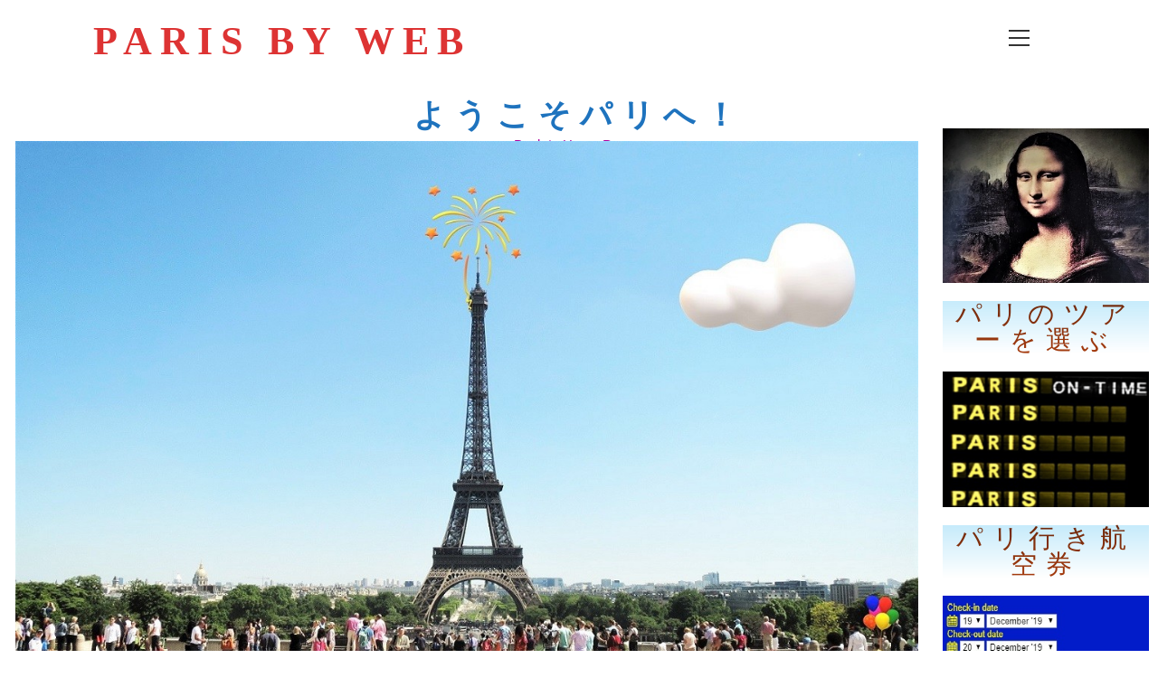

--- FILE ---
content_type: text/html; charset=UTF-8
request_url: https://www.parisbyweb.com/%E3%82%88%E3%81%86%E3%81%93%E3%81%9D%E3%83%91%E3%83%AA%E3%81%B8%EF%BC%81/
body_size: 26086
content:
<!DOCTYPE html>
<html class="html" lang="en-GB">
<head>
	<meta charset="UTF-8">
	<link rel="profile" href="https://gmpg.org/xfn/11">

	<link rel="dns-prefetch" href="//cdn.hu-manity.co" />
		<!-- Cookie Compliance -->
		<script type="text/javascript">var huOptions = {"appID":"","currentLanguage":"en","blocking":true,"globalCookie":false,"isAdmin":false,"privacyConsent":true,"forms":[],"customProviders":[{"CategoryID":"2","ProviderID":"1","ProviderURL":"https:\/\/policies.google.com\/privacy","ProviderName":"Google Translate","ProviderDescription":""},{"CategoryID":"2","ProviderID":"2","ProviderURL":"https:\/\/policies.google.com\/privacy","ProviderName":"Google Fonts","ProviderDescription":"Google Fonts (previously called Google Web Fonts) is an interactive directory of free hosted application programming interfaces for web fonts."},{"CategoryID":"2","ProviderID":"3","ProviderURL":"https:\/\/policies.google.com\/privacy","ProviderName":"Google Recaptcha","ProviderDescription":""},{"CategoryID":"2","ProviderID":"4","ProviderURL":"https:\/\/policies.google.com\/privacy","ProviderName":"Google Maps","ProviderDescription":""},{"CategoryID":"2","ProviderID":"5","ProviderURL":"https:\/\/policies.google.com\/privacy","ProviderName":"Google Charts","ProviderDescription":""},{"CategoryID":"2","ProviderID":"6","ProviderURL":"https:\/\/policies.google.com\/privacy","ProviderName":"Google Sign In","ProviderDescription":""},{"CategoryID":"2","ProviderID":"7","ProviderURL":"https:\/\/policies.google.com\/privacy","ProviderName":"Google\u00a0Apps","ProviderDescription":""},{"CategoryID":"2","ProviderID":"8","ProviderURL":"https:\/\/policies.google.com\/privacy","ProviderName":"Google Search","ProviderDescription":""},{"CategoryID":"2","ProviderID":"9","ProviderURL":"https:\/\/policies.google.com\/privacy","ProviderName":"Google Tag Manager","ProviderDescription":""},{"CategoryID":"2","ProviderID":"10","ProviderURL":"https:\/\/policies.google.com\/privacy","ProviderName":"Youtube","ProviderDescription":""},{"CategoryID":"2","ProviderID":"11","ProviderURL":"https:\/\/www.adobe.com\/privacy.html","ProviderName":"Adobe Dynamic Tag Manager","ProviderDescription":"Adobe Dynamic Tag Management lets you trigger many third party tags and technologies at the same time, rather than requiring you to create separate rules for each one."},{"CategoryID":"2","ProviderID":"12","ProviderURL":"https:\/\/www.adobe.com\/privacy.html","ProviderName":"LiveFyre","ProviderDescription":"Enables comments sections for articles and product reviews."},{"CategoryID":"2","ProviderID":"13","ProviderURL":"https:\/\/help.disqus.com\/en\/articles\/1717103-disqus-privacy-policy","ProviderName":"Disqus","ProviderDescription":"Disqus,\u00a0Inc.\u00a0is\u00a0a\u00a0blog\u00a0comment\u00a0hosting\u00a0service\u00a0for\u00a0web\u00a0sites\u00a0and\u00a0online\u00a0communities\u00a0that\u00a0uses\u00a0a\u00a0networked\u00a0platform."},{"CategoryID":"2","ProviderID":"14","ProviderURL":"https:\/\/twitter.com\/en\/privacy","ProviderName":"Twitter","ProviderDescription":""},{"CategoryID":"2","ProviderID":"15","ProviderURL":"https:\/\/help.instagram.com\/519522125107875","ProviderName":"Instagram","ProviderDescription":""},{"CategoryID":"2","ProviderID":"16","ProviderURL":"https:\/\/www.linkedin.com\/legal\/privacy-policy","ProviderName":"LinkedIn","ProviderDescription":""},{"CategoryID":"2","ProviderID":"17","ProviderURL":"https:\/\/policy.pinterest.com\/en\/privacy-policy","ProviderName":"Pinterest","ProviderDescription":""},{"CategoryID":"2","ProviderID":"18","ProviderURL":"https:\/\/www.freshworks.com\/privacy\/","ProviderName":"Freshchat","ProviderDescription":""},{"CategoryID":"2","ProviderID":"19","ProviderURL":"https:\/\/uservoice.com\/privacy","ProviderName":"Uservoice","ProviderDescription":""},{"CategoryID":"2","ProviderID":"20","ProviderURL":"https:\/\/www.olark.com\/privacy-policy\/","ProviderName":"Olark","ProviderDescription":""},{"CategoryID":"2","ProviderID":"21","ProviderURL":"https:\/\/elev.io\/legal\/privacy-policy","ProviderName":"Elevio","ProviderDescription":""},{"CategoryID":"3","ProviderID":"22","ProviderURL":"https:\/\/www.home.neustar\/privacy","ProviderName":"AdAdvisor by Neustar","ProviderDescription":"Neustar provides real-time information, analytics, clearinghouse and directory services to the global communications and Internet industries."},{"CategoryID":"3","ProviderID":"23","ProviderURL":"https:\/\/newrelic.com\/termsandconditions\/privacy","ProviderName":"New Relic","ProviderDescription":"New Relic monitors Web and mobile applications in real-time that run in cloud, on-premises, or hybrid environments."},{"CategoryID":"3","ProviderID":"24","ProviderURL":"https:\/\/www.nielsen.com\/us\/en\/legal\/privacy-statement\/digital-measurement\/","ProviderName":"Nielsen Online","ProviderDescription":"Nielsen Online provides measurement and analysis of online audiences, advertising, video, consumer-generated media, word of mouth, commerce and consumer behavior."},{"CategoryID":"3","ProviderID":"25","ProviderURL":"https:\/\/policies.yahoo.com\/ie\/en\/yahoo\/privacy\/index.htm","ProviderName":"Yahoo","ProviderDescription":"Yahoo is globally known for its Web portal, search engine Yahoo! Search, and related services, including Yahoo! Directory, Yahoo! Mail, Yahoo! News, Yahoo! Finance, Yahoo! Groups, Yahoo! Answers, advertising, online mapping, video sharing, fantasy sports and its social media website."},{"CategoryID":"3","ProviderID":"26","ProviderURL":"https:\/\/www.optimizely.com\/privacy\/","ProviderName":"Optimizely","ProviderDescription":"Optimizely is a firm that makes customer-experience optimization software for companies."},{"CategoryID":"3","ProviderID":"27","ProviderURL":"https:\/\/www.parse.ly\/privacy-policy","ProviderName":"Parse.ly","ProviderDescription":"Parse.ly provides digital publishers with clear audience insights to answer questions about how readers are responding to content."},{"CategoryID":"3","ProviderID":"28","ProviderURL":"https:\/\/www.comscore.com\/About\/Privacy","ProviderName":"Scorecard Research by comScore","ProviderDescription":"Scorecard Research conducts research by collecting Internet web browsing data and then uses that data to help show how people use the Internet, what they like about it, and what they don\u2019t."},{"CategoryID":"3","ProviderID":"29","ProviderURL":"https:\/\/chartbeat.com\/privacy","ProviderName":"Chartbeat","ProviderDescription":"Chartbeat is a web analytics company."},{"CategoryID":"3","ProviderID":"30","ProviderURL":"https:\/\/www.oracle.com\/legal\/privacy\/addthis-privacy-policy.html","ProviderName":"AddThis by Oracle","ProviderDescription":"Collects and analyzes data related to site usage and performance."},{"CategoryID":"3","ProviderID":"31","ProviderURL":"https:\/\/sharethis.com\/privacy\/","ProviderName":"ShareThis","ProviderDescription":"Collects and analyzes data related to site usage and performance."},{"CategoryID":"3","ProviderID":"32","ProviderURL":"https:\/\/www.kissmetrics.io\/privacy\/","ProviderName":"Kissmetrics","ProviderDescription":"Collects and analyzes data related to site usage and performance."},{"CategoryID":"3","ProviderID":"33","ProviderURL":"https:\/\/segment.com\/legal\/privacy\/","ProviderName":"Segment IO","ProviderDescription":"Collects and analyzes data related to site usage and performance."},{"CategoryID":"3","ProviderID":"34","ProviderURL":"https:\/\/policies.google.com\/privacy","ProviderName":"Google Analytics","ProviderDescription":"Google Analytics is a freemium web analytics service offered by Google that tracks and reports website traffic."},{"CategoryID":"4","ProviderID":"35","ProviderURL":"https:\/\/www.4wmarketplace.com\/privacy_uk\/","ProviderName":"4w Marketplace","ProviderDescription":""},{"CategoryID":"4","ProviderID":"36","ProviderURL":"https:\/\/www.addtoany.com\/privacy","ProviderName":"Add to Any","ProviderDescription":""},{"CategoryID":"4","ProviderID":"37","ProviderURL":"https:\/\/site.adform.com\/privacy-center\/overview\/","ProviderName":"Adform","ProviderDescription":"Adform is a global digital media advertising technology company."},{"CategoryID":"4","ProviderID":"38","ProviderURL":"https:\/\/www.adobe.com\/privacy.html","ProviderName":"Adobe Marketing Cloud","ProviderDescription":"Adobe Marketing Cloud is a collection of integrated online marketing and Web analytics products by Adobe Systems."},{"CategoryID":"4","ProviderID":"39","ProviderURL":"https:\/\/www.nextroll.com\/privacy","ProviderName":"AdRoll","ProviderDescription":"AdRoll provides targeted advertising services for our advertiser clients."},{"CategoryID":"4","ProviderID":"40","ProviderURL":"https:\/\/albacross.com\/privacy-policy\/","ProviderName":"Albacross","ProviderDescription":""},{"CategoryID":"4","ProviderID":"41","ProviderURL":"https:\/\/privacy.aol.com\/legacy\/","ProviderName":"Advertising.com by AOL","ProviderDescription":"Advertising.com is an online advertising company based in the United States\u2026 It was acquired by AOL [in] 2004"},{"CategoryID":"4","ProviderID":"42","ProviderURL":"https:\/\/www.mondadori.com\/privacy-policy-eng","ProviderName":"Altervista","ProviderDescription":""},{"CategoryID":"4","ProviderID":"43","ProviderURL":"https:\/\/advertising.amazon.com\/resources\/ad-policy\/en\/gdpr","ProviderName":"Amazon Associates","ProviderDescription":"Amazon referral platform where Associates receive a commission for referring customers to Amazon by placing links to Amazon on their websites."},{"CategoryID":"4","ProviderID":"44","ProviderURL":"https:\/\/better.fyi\/trackers\/adnxs.com\/","ProviderName":"AppNexus by Ad Nexus Media","ProviderDescription":"Adnxs is a portal for Publishers to the AppNexus online auction exchange used to sell advertising space."},{"CategoryID":"4","ProviderID":"45","ProviderURL":"https:\/\/www.audiencescience.com\/privacy-policy-highlights\/","ProviderName":"AudienceScience","ProviderDescription":"AudienceScience works with advertisers, publishers and other businesses, to deliver targeted or personalized ads, to consumers."},{"CategoryID":"4","ProviderID":"46","ProviderURL":"https:\/\/www.bidswitch.com\/privacy-policy\/","ProviderName":"BidSwitch","ProviderDescription":"BidSwitch provides a central infrastructure and standard for more than 200 supply and demand technology partners to connect and trade [ad] media across the display, mobile, video & native ecosystems."},{"CategoryID":"4","ProviderID":"47","ProviderURL":"https:\/\/www.oracle.com\/legal\/privacy\/marketing-cloud-data-cloud-privacy-policy.html","ProviderName":"BlueKai by Oracle","ProviderDescription":"BlueKai is a cloud-based big data platform that enables companies to personalize online, offline, and mobile marketing campaigns."},{"CategoryID":"4","ProviderID":"48","ProviderURL":"https:\/\/bombora.com\/privacy\/","ProviderName":"Bombora","ProviderDescription":"The Bombora Data Co-op, is a first of its kind consortium of premium B2B media companies."},{"CategoryID":"4","ProviderID":"49","ProviderURL":"https:\/\/policies.yahoo.com\/ie\/en\/yahoo\/privacy\/index.htm","ProviderName":"BrightRoll by Yahoo","ProviderDescription":"BrightRoll is a unified programmatic video advertising platform and a subsidiary of Yahoo!"},{"CategoryID":"4","ProviderID":"50","ProviderURL":"https:\/\/www.indexexchange.com\/privacy\/","ProviderName":"Casale Media by Index Exchange","ProviderDescription":"Casale Media is a tech company providing online display and advertising services."},{"CategoryID":"4","ProviderID":"51","ProviderURL":"https:\/\/www.criteo.com\/privacy\/","ProviderName":"Criteo","ProviderDescription":"Criteo is a \u2018personalized retargeting company\u2019 that works with Internet retailers to serve personalized online display advertisements to consumers that have previously visited the advertiser\u2019s website."},{"CategoryID":"4","ProviderID":"52","ProviderURL":"https:\/\/www.oracle.com\/legal\/privacy\/marketing-cloud-data-cloud-privacy-policy.html","ProviderName":"Datalogix by Oracle","ProviderDescription":"Datalogix\u2019s\u2026 primary objective is to obtain and track offline and online data purchasing behavioral patterns, with the use of information obtained from retailers' loyalty card programs."},{"CategoryID":"4","ProviderID":"53","ProviderURL":"https:\/\/www.adobe.com\/privacy.html","ProviderName":"DemDex by Adobe","ProviderDescription":"DemDex captures behavioral data on behalf of Websites and advertisers and stores it in a behavioral data bank."},{"CategoryID":"4","ProviderID":"54","ProviderURL":"https:\/\/policies.google.com\/privacy","ProviderName":"DoubleClick by Google","ProviderDescription":"DoubleClick is a subsidiary of Google which develops and provides Internet ad serving services."},{"CategoryID":"4","ProviderID":"55","ProviderURL":"https:\/\/better.fyi\/trackers\/adsymptotic.com\/","ProviderName":"Drawbridge","ProviderDescription":"Drawbridge has built a cross-device advertising platform that specializes in using machine learning to match individuals across connected devices, including desktops, smartphones, tablets, and connected TVs, in order to serve more relevant ads across devices."},{"CategoryID":"4","ProviderID":"56","ProviderURL":"https:\/\/dstillery.com\/privacy-policy\/","ProviderName":"Dstillery","ProviderDescription":"Dstillery uses proprietary social targeting technology to deliver relevant ads to consumers."},{"CategoryID":"4","ProviderID":"57","ProviderURL":"https:\/\/www.nielsen.com\/us\/en\/legal\/privacy-statement\/digital-measurement\/","ProviderName":"eXelate by Nielsen","ProviderDescription":"eXelate provides data collection, data segmentation, and data distribution to facilitate interest based advertising for advertisers, publishers, and content providers (our customers)"},{"CategoryID":"4","ProviderID":"58","ProviderURL":"https:\/\/www.facebook.com\/policy.php","ProviderName":"Facebook","ProviderDescription":""},{"CategoryID":"4","ProviderID":"59","ProviderURL":"https:\/\/corp.flipp.com\/legal\/privacy\/","ProviderName":"Flipp","ProviderDescription":"The Flipp Network is the world\u2019s largest shopper marketing platform."},{"CategoryID":"4","ProviderID":"60","ProviderURL":"https:\/\/policies.google.com\/privacy","ProviderName":"Google Ads","ProviderDescription":"Google AdSense is a program run by Google that allows publishers in the Google Network of content sites to serve automatic text, image, video, or interactive media advertisements, that are targeted to site content and audience."},{"CategoryID":"4","ProviderID":"61","ProviderURL":"https:\/\/policies.google.com\/privacy","ProviderName":"Google Interactive Media Ads","ProviderDescription":"Display ads in your application's video, audio, and game content."},{"CategoryID":"4","ProviderID":"62","ProviderURL":"https:\/\/policies.google.com\/privacy","ProviderName":"Google Publisher Tags","ProviderDescription":""},{"CategoryID":"4","ProviderID":"63","ProviderURL":"http:\/\/inform.com\/privacy\/","ProviderName":"Inform","ProviderDescription":"Inform, Inc. operates an online news and information video site that provides personalized content delivery and performance-based monetization to mobile and desktop advertisers and publishers."},{"CategoryID":"4","ProviderID":"64","ProviderURL":"https:\/\/better.fyi\/trackers\/ixiaa.com\/","ProviderName":"IXI Services","ProviderDescription":"IXI Services enables its clients to differentiate and target consumer households and target markets based on proprietary measures of wealth, income, spending capacity, credit, share-of-wallet, and share-of-market."},{"CategoryID":"4","ProviderID":"65","ProviderURL":"https:\/\/sonobi.com\/privacy-policy\/","ProviderName":"Jetstream by Sonobi","ProviderDescription":"Sonobi is an ad technology developer that designs digital advertising tools and solutions."},{"CategoryID":"4","ProviderID":"66","ProviderURL":"https:\/\/www.salesforce.com\/company\/privacy\/","ProviderName":"Krux by Salesforce","ProviderDescription":"Krux enables the total view, recall and capture of 100% of people data."},{"CategoryID":"4","ProviderID":"67","ProviderURL":"https:\/\/www.sovrn.com\/legal\/privacy-policy\/","ProviderName":"Lijit by Sovrn","ProviderDescription":"Understand your audience. Engage your readers. Make more money."},{"CategoryID":"4","ProviderID":"68","ProviderURL":"https:\/\/liveramp.com\/privacy\/","ProviderName":"LIVERAMP by Acxiom","ProviderDescription":"Provides advertising or advertising-related services such as data collection, behavioral analysis or retargeting."},{"CategoryID":"4","ProviderID":"69","ProviderURL":"https:\/\/www.lotame.com\/about-lotame\/privacy\/","ProviderName":"Lotame","ProviderDescription":"Lotame is a data management platform that lets marketers, agencies and publishers harness audience data to make smarter marketing, product and business decisions."},{"CategoryID":"4","ProviderID":"70","ProviderURL":"https:\/\/better.fyi\/trackers\/mookie1.com\/","ProviderName":"Media Innovation Group","ProviderDescription":"The Media Innovation Group provides data management technology and strategy for marketers to centralize their digital marketing activities."},{"CategoryID":"4","ProviderID":"71","ProviderURL":"https:\/\/www.mediamath.com\/legal\/terms\/policies\/","ProviderName":"MediaMath","ProviderDescription":"MediaMath is a global provider of digital media and data management technology for advertisers and agencies."},{"CategoryID":"4","ProviderID":"72","ProviderURL":"https:\/\/www.oracle.com\/legal\/privacy\/","ProviderName":"Moat by Oracle","ProviderDescription":"Moat measures real-time Attention Analytics."},{"CategoryID":"4","ProviderID":"73","ProviderURL":"https:\/\/www.nativo.com\/policies-and-guidelines","ProviderName":"Nativo","ProviderDescription":"Scalable and automated native advertising platform."},{"CategoryID":"4","ProviderID":"74","ProviderURL":"https:\/\/privacy.aol.com\/legacy\/","ProviderName":"ONE Ad Server by AOL","ProviderDescription":"Unified programmatic solution designed to help publishers maximize monetization across every format and channel."},{"CategoryID":"4","ProviderID":"75","ProviderURL":"https:\/\/www.openx.com\/legal\/","ProviderName":"OpenX","ProviderDescription":"OpenX\u2019s unified monetization platform combines an ad server and a real-time bidding ad exchange to deliver the highest revenue across every digitally connected screen."},{"CategoryID":"4","ProviderID":"76","ProviderURL":"https:\/\/www.outbrain.com\/trust-and-transparency\/","ProviderName":"Outbrain","ProviderDescription":"Outbrain uses interest-based, behavioral technology to power its content recommendations."},{"CategoryID":"4","ProviderID":"77","ProviderURL":"https:\/\/better.fyi\/trackers\/ppjol.net\/","ProviderName":"Piano","ProviderDescription":"Piano sells products and subscriptions on behalf of the owners and publishers of websites and other digital products."},{"CategoryID":"4","ProviderID":"78","ProviderURL":"https:\/\/pubmatic.com\/legal\/privacy\/","ProviderName":"Pubmatic","ProviderDescription":"PubMatic is a marketing automation software company for publishers. Using real-time analytics, yield management, and workflow automation."},{"CategoryID":"4","ProviderID":"79","ProviderURL":"https:\/\/www.quantcast.com\/privacy\/","ProviderName":"Quantcast","ProviderDescription":"Quantcast is a technology company, founded in 2006, that specializes in audience measurement and real-time advertising."},{"CategoryID":"4","ProviderID":"80","ProviderURL":"https:\/\/better.fyi\/trackers\/gwallet.com\/","ProviderName":"RadiumOne","ProviderDescription":"RadiumOne is a digital advertising company."},{"CategoryID":"4","ProviderID":"81","ProviderURL":"https:\/\/www.gorocketfuel.com\/about\/privacy-policy\/","ProviderName":"Rocket Fuel","ProviderDescription":"Rocket Fuel is an ad technology company\u2026 founded in 2008 by alumni of Yahoo!"},{"CategoryID":"4","ProviderID":"82","ProviderURL":"https:\/\/rubiconproject.com\/privacy\/","ProviderName":"Rubicon Project","ProviderDescription":"Rubicon Project is an online advertising technology firm."},{"CategoryID":"4","ProviderID":"83","ProviderURL":"https:\/\/simpli.fi\/simpli-fi-services-privacy-policy\/","ProviderName":"Simplifi","ProviderDescription":"Simplifi Holdings, Inc. is a company that provides online advertising services."},{"CategoryID":"4","ProviderID":"84","ProviderURL":"https:\/\/www.sitescout.io\/privacy_policy","ProviderName":"SiteScout","ProviderDescription":"SiteScout is the leading self-serve ad platform for marketing professionals and agencies."},{"CategoryID":"4","ProviderID":"85","ProviderURL":"https:\/\/www.spotx.tv\/privacy-policy\/","ProviderName":"SpotX","ProviderDescription":"SpotX is a hosted advertising management platform that provides targeted advertisement insertion and scheduling, campaign management and reporting on a real-time basis primarily used in the monetization of online video content."},{"CategoryID":"4","ProviderID":"86","ProviderURL":"https:\/\/www.taboola.com\/policies\/privacy-policy","ProviderName":"Taboola","ProviderDescription":"Taboola is a content marketing \u2018clickbait\u2019 platform that provides a web widget to content creators on their website to display advertisements for articles, videos, and slideshows, both from within the site and from other publishers."},{"CategoryID":"4","ProviderID":"87","ProviderURL":"https:\/\/www.tapad.com\/privacy.html","ProviderName":"Tapad","ProviderDescription":"Tapad Inc. is a venture-funded startup company that develops and markets software and services for cross-device advertising and content delivery. It uses algorithms to analyze internet and device data and predict whether two or more devices are owned by the same person."},{"CategoryID":"4","ProviderID":"88","ProviderURL":"https:\/\/tealium.com\/privacy\/","ProviderName":"Tealium","ProviderDescription":"Tealium is an American company\u2026 that sells enterprise tag management and marketing software."},{"CategoryID":"4","ProviderID":"89","ProviderURL":"https:\/\/www.thetradedesk.com\/general\/privacy","ProviderName":"The Trade Desk","ProviderDescription":"adsvr.org is the ad server for The Trade Desk, a real-time-bidding ad exchange."},{"CategoryID":"4","ProviderID":"90","ProviderURL":"https:\/\/townnews.com\/about\/privacy\/townnews-privacy-statement\/article_307a1888-0000-11ea-bdf4-0b3ec0b9bcf5.html","ProviderName":"TownNews","ProviderDescription":"TownNews.com, provides online publishing and revenue solutions to news websites. Used by local news sites to serve ads and as a content delivery network (CDN)."},{"CategoryID":"4","ProviderID":"91","ProviderURL":"https:\/\/www.adobe.com\/privacy\/experience-cloud.html","ProviderName":"TubeMogul by Adobe","ProviderDescription":"TubeMogul is a publicly traded company whose main product is an enterprise software platform for digital video advertising."},{"CategoryID":"4","ProviderID":"92","ProviderURL":"https:\/\/www.amobee.com\/trust\/privacy-guidelines\/","ProviderName":"Turn by Amobee","ProviderDescription":"Turn provides its business partners\u2014advertisers and their agencies, website and app publishers, other ad inventory providers, and data vendors\u2014with technologies that enable the serving and display of relevant advertisements to individuals who access a publisher\u2019s website, mobile app, or content."},{"CategoryID":"4","ProviderID":"93","ProviderURL":"https:\/\/help.twitter.com\/en\/twitter-for-websites-ads-info-and-privacy","ProviderName":"Twitter Ads","ProviderDescription":""},{"CategoryID":"4","ProviderID":"94","ProviderURL":"https:\/\/www.amobee.com\/trust\/privacy-guidelines\/","ProviderName":"Videology by Amobee","ProviderDescription":"Videology is a digital media advertising technology solutions provider, providing its clients with solutions to connect advertiser brands with consumers who are most interested in those brands."},{"CategoryID":"4","ProviderID":"95","ProviderURL":"https:\/\/www.yieldbot.com\/privacy-policy\/","ProviderName":"Yieldbot","ProviderDescription":"Cookieless Cross-Device Keyword Targeting."},{"CategoryID":"3","ProviderID":"96","ProviderURL":"https:\/\/matomo.org\/privacy-policy\/","ProviderName":"Matomo","ProviderDescription":""},{"CategoryID":"3","ProviderID":"97","ProviderURL":"https:\/\/www.crazyegg.com\/privacy","ProviderName":"Crazy Egg","ProviderDescription":""},{"CategoryID":"3","ProviderID":"98","ProviderURL":"https:\/\/www.linkedin.com\/legal\/privacy-policy","ProviderName":"LinkedIn Insights","ProviderDescription":""},{"CategoryID":"4","ProviderID":"99","ProviderURL":"https:\/\/jabmo.com\/privacy-policy\/","ProviderName":"Jabmo","ProviderDescription":""},{"CategoryID":"4","ProviderID":"100","ProviderURL":"https:\/\/sharpspring.com\/legal\/privacy\/","ProviderName":"SharpSpring","ProviderDescription":""},{"CategoryID":"2","ProviderID":"101","ProviderURL":"https:\/\/vimeo.com\/privacy","ProviderName":"Vimeo","ProviderDescription":""}],"customPatterns":[{"Pattern":"translate.google.com","CookieID":"1","CategoryID":"2","ProviderID":"1","PatternType":"script","PatternFormat":"URL"},{"Pattern":"fonts.googleapis.com","CookieID":"2","CategoryID":"2","ProviderID":"2","PatternType":"script","PatternFormat":"URL"},{"Pattern":"google.com\/recaptcha","CookieID":"3","CategoryID":"2","ProviderID":"3","PatternType":"script","PatternFormat":"URL"},{"Pattern":"google.com\/maps","CookieID":"4","CategoryID":"2","ProviderID":"4","PatternType":"script","PatternFormat":"URL"},{"Pattern":"maps.google.it\/maps","CookieID":"5","CategoryID":"2","ProviderID":"4","PatternType":"iFrame","PatternFormat":"URL"},{"Pattern":"maps.google.com\/maps","CookieID":"6","CategoryID":"2","ProviderID":"4","PatternType":"iFrame","PatternFormat":"URL"},{"Pattern":"google.com\/maps\/embed","CookieID":"7","CategoryID":"2","ProviderID":"4","PatternType":"iFrame","PatternFormat":"URL"},{"Pattern":"google.com\/charts","CookieID":"8","CategoryID":"2","ProviderID":"5","PatternType":"script","PatternFormat":"URL"},{"Pattern":"apis.google.com\/js\/platform.js","CookieID":"9","CategoryID":"2","ProviderID":"6","PatternType":"script","PatternFormat":"URL"},{"Pattern":"apis.google.com\/js\/api.js","CookieID":"10","CategoryID":"2","ProviderID":"7","PatternType":"script","PatternFormat":"URL"},{"Pattern":"apis.google.com","CookieID":"11","CategoryID":"2","ProviderID":"7","PatternType":"iFrame","PatternFormat":"URL"},{"Pattern":"google.com\/jsapi","CookieID":"12","CategoryID":"2","ProviderID":"8","PatternType":"script","PatternFormat":"URL"},{"Pattern":"google.com\/coop","CookieID":"13","CategoryID":"2","ProviderID":"8","PatternType":"script","PatternFormat":"URL"},{"Pattern":"cse.google.com\/cse.js","CookieID":"14","CategoryID":"2","ProviderID":"8","PatternType":"script","PatternFormat":"URL"},{"Pattern":"googletagmanager.com\/gtm.js","CookieID":"15","CategoryID":"2","ProviderID":"9","PatternType":"script","PatternFormat":"URL"},{"Pattern":"googletagmanager.com\/gtag\/js","CookieID":"16","CategoryID":"2","ProviderID":"9","PatternType":"script","PatternFormat":"URL"},{"Pattern":"googletagmanager.com\/ns.html","CookieID":"17","CategoryID":"2","ProviderID":"9","PatternType":"iFrame","PatternFormat":"URL"},{"Pattern":"youtube.com\/iframe_api","CookieID":"18","CategoryID":"2","ProviderID":"10","PatternType":"script","PatternFormat":"URL"},{"Pattern":"youtu.be","CookieID":"19","CategoryID":"2","ProviderID":"10","PatternType":"script","PatternFormat":"URL"},{"Pattern":"youtube.com","CookieID":"20","CategoryID":"2","ProviderID":"10","PatternType":"iFrame","PatternFormat":"URL"},{"Pattern":"youtube.com\/embed","CookieID":"21","CategoryID":"2","ProviderID":"10","PatternType":"iFrame","PatternFormat":"URL"},{"Pattern":"player.vimeo.com","CookieID":"22","CategoryID":"2","ProviderID":"101","PatternType":"iFrame","PatternFormat":"URL"},{"Pattern":"adobedtm.com","CookieID":"23","CategoryID":"2","ProviderID":"11","PatternType":"script","PatternFormat":"URL"},{"Pattern":"livefyre.com","CookieID":"24","CategoryID":"2","ProviderID":"12","PatternType":"script","PatternFormat":"URL"},{"Pattern":"fyre.co","CookieID":"25","CategoryID":"2","ProviderID":"12","PatternType":"script","PatternFormat":"URL"},{"Pattern":"disqus.com","CookieID":"26","CategoryID":"2","ProviderID":"13","PatternType":"script","PatternFormat":"URL"},{"Pattern":"platform.twitter.com\/widgets.js","CookieID":"27","CategoryID":"2","ProviderID":"14","PatternType":"script","PatternFormat":"URL"},{"Pattern":"platform.twitter.com","CookieID":"28","CategoryID":"2","ProviderID":"14","PatternType":"iFrame","PatternFormat":"URL"},{"Pattern":"instawidget.net\/js\/instawidget.js","CookieID":"29","CategoryID":"2","ProviderID":"15","PatternType":"script","PatternFormat":"URL"},{"Pattern":"platform.linkedin.com\/in.js","CookieID":"30","CategoryID":"2","ProviderID":"16","PatternType":"script","PatternFormat":"URL"},{"Pattern":"pinterest.com\/js\/pinit.js","CookieID":"31","CategoryID":"2","ProviderID":"17","PatternType":"script","PatternFormat":"URL"},{"Pattern":"wchat.freshchat.com","CookieID":"32","CategoryID":"2","ProviderID":"18","PatternType":"script","PatternFormat":"URL"},{"Pattern":"widget.uservoice.com","CookieID":"33","CategoryID":"2","ProviderID":"19","PatternType":"script","PatternFormat":"URL"},{"Pattern":"static.olark.com\/jsclient\/loader0.js","CookieID":"34","CategoryID":"2","ProviderID":"20","PatternType":"script","PatternFormat":"URL"},{"Pattern":"cdn.elev.io","CookieID":"35","CategoryID":"2","ProviderID":"21","PatternType":"script","PatternFormat":"URL"},{"Pattern":"facebook.com\/plugins\/like.php","CookieID":"36","CategoryID":"2","ProviderID":"58","PatternType":"iFrame","PatternFormat":"URL"},{"Pattern":"facebook.com\/plugins\/likebox.php","CookieID":"37","CategoryID":"2","ProviderID":"58","PatternType":"iFrame","PatternFormat":"URL"},{"Pattern":"facebook.com\/v3.2\/plugins\/like.php","CookieID":"38","CategoryID":"2","ProviderID":"58","PatternType":"iFrame","PatternFormat":"URL"},{"Pattern":"facebook.com\/v3.2\/plugins\/likebox.php","CookieID":"39","CategoryID":"2","ProviderID":"58","PatternType":"iFrame","PatternFormat":"URL"},{"Pattern":"adadvisor.net","CookieID":"40","CategoryID":"3","ProviderID":"22","PatternType":"script","PatternFormat":"URL"},{"Pattern":"newrelic.com","CookieID":"41","CategoryID":"3","ProviderID":"23","PatternType":"script","PatternFormat":"URL"},{"Pattern":"nr-data.net","CookieID":"42","CategoryID":"3","ProviderID":"23","PatternType":"script","PatternFormat":"URL"},{"Pattern":"imrworldwide.com","CookieID":"43","CategoryID":"3","ProviderID":"24","PatternType":"script","PatternFormat":"URL"},{"Pattern":"yahoo.com","CookieID":"44","CategoryID":"3","ProviderID":"25","PatternType":"script","PatternFormat":"URL"},{"Pattern":"yahooapis.com","CookieID":"45","CategoryID":"3","ProviderID":"25","PatternType":"script","PatternFormat":"URL"},{"Pattern":"optimizely.com","CookieID":"46","CategoryID":"3","ProviderID":"26","PatternType":"script","PatternFormat":"URL"},{"Pattern":"cdn.optimizely.com\/js","CookieID":"47","CategoryID":"3","ProviderID":"26","PatternType":"script","PatternFormat":"URL"},{"Pattern":"parsely.com","CookieID":"48","CategoryID":"3","ProviderID":"27","PatternType":"script","PatternFormat":"URL"},{"Pattern":"scorecardresearch.com","CookieID":"49","CategoryID":"3","ProviderID":"28","PatternType":"script","PatternFormat":"URL"},{"Pattern":"scoreresearch.com","CookieID":"50","CategoryID":"3","ProviderID":"28","PatternType":"script","PatternFormat":"URL"},{"Pattern":"scrsrch.com","CookieID":"51","CategoryID":"3","ProviderID":"28","PatternType":"script","PatternFormat":"URL"},{"Pattern":"securestudies.com","CookieID":"52","CategoryID":"3","ProviderID":"28","PatternType":"script","PatternFormat":"URL"},{"Pattern":"chartbeat.net","CookieID":"53","CategoryID":"3","ProviderID":"29","PatternType":"script","PatternFormat":"URL"},{"Pattern":"chartbeat.com","CookieID":"54","CategoryID":"3","ProviderID":"29","PatternType":"script","PatternFormat":"URL"},{"Pattern":"addthis.com\/js\/","CookieID":"55","CategoryID":"3","ProviderID":"30","PatternType":"script","PatternFormat":"URL"},{"Pattern":"sharethis.com\/button\/buttons.js","CookieID":"56","CategoryID":"3","ProviderID":"31","PatternType":"script","PatternFormat":"URL"},{"Pattern":"sharethis.com\/button\/async-buttons.js","CookieID":"57","CategoryID":"3","ProviderID":"31","PatternType":"script","PatternFormat":"URL"},{"Pattern":"i.kissmetrics.com\/i.js","CookieID":"58","CategoryID":"3","ProviderID":"32","PatternType":"script","PatternFormat":"URL"},{"Pattern":"cdn.segment.io\/analytics.js","CookieID":"59","CategoryID":"3","ProviderID":"33","PatternType":"script","PatternFormat":"URL"},{"Pattern":"cdn.segment.com\/analytics.js","CookieID":"60","CategoryID":"3","ProviderID":"33","PatternType":"script","PatternFormat":"URL"},{"Pattern":"google-analytics.com","CookieID":"61","CategoryID":"3","ProviderID":"34","PatternType":"script","PatternFormat":"URL"},{"Pattern":"matomo.js","CookieID":"62","CategoryID":"3","ProviderID":"96","PatternType":"script","PatternFormat":"URL"},{"Pattern":"script.crazyegg.com","CookieID":"63","CategoryID":"3","ProviderID":"97","PatternType":"script","PatternFormat":"URL"},{"Pattern":"lms-analytics\/insight.min.js","CookieID":"64","CategoryID":"3","ProviderID":"98","PatternType":"script","PatternFormat":"URL"},{"Pattern":"cdn.feed.4wnet.com\/resources\/scripts\/jsAds-1.4.min.js","CookieID":"65","CategoryID":"4","ProviderID":"35","PatternType":"script","PatternFormat":"URL"},{"Pattern":"static.addtoany.com\/menu\/page.js","CookieID":"66","CategoryID":"4","ProviderID":"36","PatternType":"script","PatternFormat":"URL"},{"Pattern":"adform.net","CookieID":"67","CategoryID":"4","ProviderID":"37","PatternType":"script","PatternFormat":"URL"},{"Pattern":"omtrdc.net","CookieID":"68","CategoryID":"4","ProviderID":"38","PatternType":"script","PatternFormat":"URL"},{"Pattern":"2o7.net","CookieID":"69","CategoryID":"4","ProviderID":"38","PatternType":"script","PatternFormat":"URL"},{"Pattern":"adroll.com","CookieID":"70","CategoryID":"4","ProviderID":"39","PatternType":"script","PatternFormat":"URL"},{"Pattern":"s.adroll.com","CookieID":"71","CategoryID":"4","ProviderID":"39","PatternType":"script","PatternFormat":"URL"},{"Pattern":"\/j\/roundtrip.js","CookieID":"72","CategoryID":"4","ProviderID":"39","PatternType":"script","PatternFormat":"URL"},{"Pattern":"advertising.com","CookieID":"73","CategoryID":"4","ProviderID":"41","PatternType":"script","PatternFormat":"URL"},{"Pattern":"ad.altervista.org\/js","CookieID":"74","CategoryID":"4","ProviderID":"42","PatternType":"script","PatternFormat":"URL"},{"Pattern":"amazon-adsystem.com","CookieID":"75","CategoryID":"4","ProviderID":"43","PatternType":"script","PatternFormat":"URL"},{"Pattern":"adnxs.com","CookieID":"76","CategoryID":"4","ProviderID":"44","PatternType":"script","PatternFormat":"URL"},{"Pattern":"revsci.net","CookieID":"77","CategoryID":"4","ProviderID":"45","PatternType":"script","PatternFormat":"URL"},{"Pattern":"bidswitch.net","CookieID":"78","CategoryID":"4","ProviderID":"46","PatternType":"script","PatternFormat":"URL"},{"Pattern":"bluekai.com","CookieID":"79","CategoryID":"4","ProviderID":"47","PatternType":"script","PatternFormat":"URL"},{"Pattern":"ml314.com","CookieID":"80","CategoryID":"4","ProviderID":"48","PatternType":"script","PatternFormat":"URL"},{"Pattern":"btrll.com","CookieID":"81","CategoryID":"4","ProviderID":"49","PatternType":"script","PatternFormat":"URL"},{"Pattern":"casalemedia.com","CookieID":"82","CategoryID":"4","ProviderID":"50","PatternType":"script","PatternFormat":"URL"},{"Pattern":"indexww.com","CookieID":"83","CategoryID":"4","ProviderID":"50","PatternType":"script","PatternFormat":"URL"},{"Pattern":"criteo.com","CookieID":"84","CategoryID":"4","ProviderID":"51","PatternType":"script","PatternFormat":"URL"},{"Pattern":"nexac.com","CookieID":"85","CategoryID":"4","ProviderID":"52","PatternType":"script","PatternFormat":"URL"},{"Pattern":"demdex.net","CookieID":"86","CategoryID":"4","ProviderID":"53","PatternType":"script","PatternFormat":"URL"},{"Pattern":"everestjs.net","CookieID":"87","CategoryID":"4","ProviderID":"53","PatternType":"script","PatternFormat":"URL"},{"Pattern":"everesttech.net","CookieID":"88","CategoryID":"4","ProviderID":"53","PatternType":"script","PatternFormat":"URL"},{"Pattern":"doubleclick.net","CookieID":"89","CategoryID":"4","ProviderID":"54","PatternType":"script","PatternFormat":"URL"},{"Pattern":"2mdn.net","CookieID":"90","CategoryID":"4","ProviderID":"54","PatternType":"script","PatternFormat":"URL"},{"Pattern":"adsymptotic.com","CookieID":"91","CategoryID":"4","ProviderID":"55","PatternType":"script","PatternFormat":"URL"},{"Pattern":"media6degrees.com","CookieID":"92","CategoryID":"4","ProviderID":"56","PatternType":"script","PatternFormat":"URL"},{"Pattern":"exelator.com","CookieID":"93","CategoryID":"4","ProviderID":"57","PatternType":"script","PatternFormat":"URL"},{"Pattern":"connect.facebook.net","CookieID":"94","CategoryID":"4","ProviderID":"58","PatternType":"script","PatternFormat":"URL"},{"Pattern":"wishabi.net","CookieID":"95","CategoryID":"4","ProviderID":"59","PatternType":"script","PatternFormat":"URL"},{"Pattern":"wishabi.com","CookieID":"96","CategoryID":"4","ProviderID":"59","PatternType":"script","PatternFormat":"URL"},{"Pattern":"circularhub.com","CookieID":"97","CategoryID":"4","ProviderID":"59","PatternType":"script","PatternFormat":"URL"},{"Pattern":"google.com\/ads","CookieID":"98","CategoryID":"4","ProviderID":"60","PatternType":"script","PatternFormat":"URL"},{"Pattern":"google.se\/ads","CookieID":"99","CategoryID":"4","ProviderID":"60","PatternType":"script","PatternFormat":"URL"},{"Pattern":"google.com\/adsense","CookieID":"100","CategoryID":"4","ProviderID":"60","PatternType":"script","PatternFormat":"URL"},{"Pattern":"google.com\/pagead","CookieID":"101","CategoryID":"4","ProviderID":"60","PatternType":"script","PatternFormat":"URL"},{"Pattern":"google.com\/js\/gweb","CookieID":"102","CategoryID":"4","ProviderID":"60","PatternType":"script","PatternFormat":"URL"},{"Pattern":"googlesyndication.com\/pagead\/js\/adsbygoogle.js","CookieID":"103","CategoryID":"4","ProviderID":"60","PatternType":"script","PatternFormat":"URL"},{"Pattern":"googlesyndication.com\/pagead\/show_ads.j","CookieID":"104","CategoryID":"4","ProviderID":"60","PatternType":"script","PatternFormat":"URL"},{"Pattern":"googleadservices.com\/pagead\/conversion.js","CookieID":"105","CategoryID":"4","ProviderID":"60","PatternType":"script","PatternFormat":"URL"},{"Pattern":"window.adsbygoogle","CookieID":"106","CategoryID":"4","ProviderID":"60","PatternType":"iFrame","PatternFormat":"URL"},{"Pattern":"imasdk.googleapis.com","CookieID":"107","CategoryID":"4","ProviderID":"61","PatternType":"script","PatternFormat":"URL"},{"Pattern":"newsinc.com","CookieID":"108","CategoryID":"4","ProviderID":"63","PatternType":"script","PatternFormat":"URL"},{"Pattern":"ixiaa.com","CookieID":"109","CategoryID":"4","ProviderID":"64","PatternType":"script","PatternFormat":"URL"},{"Pattern":"sonobi.com","CookieID":"110","CategoryID":"4","ProviderID":"65","PatternType":"script","PatternFormat":"URL"},{"Pattern":"krxd.net","CookieID":"111","CategoryID":"4","ProviderID":"66","PatternType":"script","PatternFormat":"URL"},{"Pattern":"lijit.com","CookieID":"112","CategoryID":"4","ProviderID":"67","PatternType":"script","PatternFormat":"URL"},{"Pattern":"rlcdn.com","CookieID":"113","CategoryID":"4","ProviderID":"68","PatternType":"script","PatternFormat":"URL"},{"Pattern":"pippio.com","CookieID":"114","CategoryID":"4","ProviderID":"68","PatternType":"script","PatternFormat":"URL"},{"Pattern":"rapleaf.com","CookieID":"115","CategoryID":"4","ProviderID":"68","PatternType":"script","PatternFormat":"URL"},{"Pattern":"crwdcntrl.net","CookieID":"116","CategoryID":"4","ProviderID":"69","PatternType":"script","PatternFormat":"URL"},{"Pattern":"mookie1.com","CookieID":"117","CategoryID":"4","ProviderID":"70","PatternType":"script","PatternFormat":"URL"},{"Pattern":"mathtag.com","CookieID":"118","CategoryID":"4","ProviderID":"71","PatternType":"script","PatternFormat":"URL"},{"Pattern":"mathads.com","CookieID":"119","CategoryID":"4","ProviderID":"71","PatternType":"script","PatternFormat":"URL"},{"Pattern":"moatads.com","CookieID":"120","CategoryID":"4","ProviderID":"72","PatternType":"script","PatternFormat":"URL"},{"Pattern":"moatpixel.com","CookieID":"121","CategoryID":"4","ProviderID":"72","PatternType":"script","PatternFormat":"URL"},{"Pattern":"postrelease.com","CookieID":"122","CategoryID":"4","ProviderID":"73","PatternType":"script","PatternFormat":"URL"},{"Pattern":"ntv.io","CookieID":"123","CategoryID":"4","ProviderID":"73","PatternType":"script","PatternFormat":"URL"},{"Pattern":"adtechus.com","CookieID":"124","CategoryID":"4","ProviderID":"74","PatternType":"script","PatternFormat":"URL"},{"Pattern":"openx.net","CookieID":"125","CategoryID":"4","ProviderID":"75","PatternType":"script","PatternFormat":"URL"},{"Pattern":"odnxs.net","CookieID":"126","CategoryID":"4","ProviderID":"75","PatternType":"script","PatternFormat":"URL"},{"Pattern":"openx.org","CookieID":"127","CategoryID":"4","ProviderID":"75","PatternType":"script","PatternFormat":"URL"},{"Pattern":"openxenterprise.com","CookieID":"128","CategoryID":"4","ProviderID":"75","PatternType":"script","PatternFormat":"URL"},{"Pattern":"servedbyopenx.com","CookieID":"129","CategoryID":"4","ProviderID":"75","PatternType":"script","PatternFormat":"URL"},{"Pattern":"outbrain.js","CookieID":"130","CategoryID":"4","ProviderID":"76","PatternType":"script","PatternFormat":"URL"},{"Pattern":"ppjol.net","CookieID":"131","CategoryID":"4","ProviderID":"77","PatternType":"script","PatternFormat":"URL"},{"Pattern":"pubmatic.com","CookieID":"132","CategoryID":"4","ProviderID":"78","PatternType":"script","PatternFormat":"URL"},{"Pattern":"quantserve.com","CookieID":"133","CategoryID":"4","ProviderID":"79","PatternType":"script","PatternFormat":"URL"},{"Pattern":"gwallet.com","CookieID":"134","CategoryID":"4","ProviderID":"80","PatternType":"script","PatternFormat":"URL"},{"Pattern":"rfihub.com","CookieID":"135","CategoryID":"4","ProviderID":"81","PatternType":"script","PatternFormat":"URL"},{"Pattern":"rubiconproject.com","CookieID":"136","CategoryID":"4","ProviderID":"82","PatternType":"script","PatternFormat":"URL"},{"Pattern":"dpclk.com","CookieID":"137","CategoryID":"4","ProviderID":"82","PatternType":"script","PatternFormat":"URL"},{"Pattern":"mobsmith.com","CookieID":"138","CategoryID":"4","ProviderID":"82","PatternType":"script","PatternFormat":"URL"},{"Pattern":"nearbyad.com","CookieID":"139","CategoryID":"4","ProviderID":"82","PatternType":"script","PatternFormat":"URL"},{"Pattern":"chango.com","CookieID":"140","CategoryID":"4","ProviderID":"82","PatternType":"script","PatternFormat":"URL"},{"Pattern":"simpli.fi","CookieID":"141","CategoryID":"4","ProviderID":"83","PatternType":"script","PatternFormat":"URL"},{"Pattern":"sitescout.com","CookieID":"142","CategoryID":"4","ProviderID":"84","PatternType":"script","PatternFormat":"URL"},{"Pattern":"spotxchange.com","CookieID":"143","CategoryID":"4","ProviderID":"85","PatternType":"script","PatternFormat":"URL"},{"Pattern":"spotx.tv","CookieID":"144","CategoryID":"4","ProviderID":"85","PatternType":"script","PatternFormat":"URL"},{"Pattern":"spotxcdn.com","CookieID":"145","CategoryID":"4","ProviderID":"85","PatternType":"script","PatternFormat":"URL"},{"Pattern":"taboola.com","CookieID":"146","CategoryID":"4","ProviderID":"86","PatternType":"script","PatternFormat":"URL"},{"Pattern":"tapad.com","CookieID":"147","CategoryID":"4","ProviderID":"87","PatternType":"script","PatternFormat":"URL"},{"Pattern":"tiqcdn.com","CookieID":"148","CategoryID":"4","ProviderID":"88","PatternType":"script","PatternFormat":"URL"},{"Pattern":"adsrvr.org","CookieID":"149","CategoryID":"4","ProviderID":"89","PatternType":"script","PatternFormat":"URL"},{"Pattern":"townnews.com","CookieID":"150","CategoryID":"4","ProviderID":"90","PatternType":"script","PatternFormat":"URL"},{"Pattern":"tubemogul.com","CookieID":"151","CategoryID":"4","ProviderID":"91","PatternType":"script","PatternFormat":"URL"},{"Pattern":"turn.com","CookieID":"152","CategoryID":"4","ProviderID":"92","PatternType":"script","PatternFormat":"URL"},{"Pattern":"static.ads-twitter.com","CookieID":"153","CategoryID":"4","ProviderID":"93","PatternType":"script","PatternFormat":"URL"},{"Pattern":"tidaltv.com","CookieID":"154","CategoryID":"4","ProviderID":"94","PatternType":"script","PatternFormat":"URL"},{"Pattern":"yldbt.com","CookieID":"155","CategoryID":"4","ProviderID":"95","PatternType":"script","PatternFormat":"URL"},{"Pattern":"serve.albacross.com\/track.js","CookieID":"156","CategoryID":"4","ProviderID":"40","PatternType":"script","PatternFormat":"URL"},{"Pattern":"cdn.azalead.com","CookieID":"157","CategoryID":"4","ProviderID":"99","PatternType":"script","PatternFormat":"URL"},{"Pattern":"b2btagmgr.azalead.com","CookieID":"158","CategoryID":"4","ProviderID":"99","PatternType":"script","PatternFormat":"URL"},{"Pattern":"marketingautomation.services\/client\/ss.js","CookieID":"159","CategoryID":"4","ProviderID":"100","PatternType":"script","PatternFormat":"URL"}]};</script>
		<script type="text/javascript" src="https://cdn.hu-manity.co/hu-banner.min.js"></script><script>function loadAsync(e,t){var a,n=!1;a=document.createElement("script"),a.type="text/javascript",a.src=e,a.onreadystatechange=function(){n||this.readyState&&"complete"!=this.readyState||(n=!0,"function"==typeof t&&t())},a.onload=a.onreadystatechange,document.getElementsByTagName("head")[0].appendChild(a)}</script>
<meta name='robots' content='index, follow, max-image-preview:large, max-snippet:-1, max-video-preview:-1' />
	<style>img:is([sizes="auto" i], [sizes^="auto," i]) { contain-intrinsic-size: 3000px 1500px }</style>
	<meta name="viewport" content="width=device-width, initial-scale=1">
	<!-- This site is optimized with the Yoast SEO plugin v26.3 - https://yoast.com/wordpress/plugins/seo/ -->
	<title>ようこそパリへ！ - PARIS BY WEB</title>
	<link rel="canonical" href="https://www.parisbyweb.com/ようこそパリへ！/" />
	<meta property="og:locale" content="en_GB" />
	<meta property="og:type" content="article" />
	<meta property="og:title" content="ようこそパリへ！ - PARIS BY WEB" />
	<meta property="og:description" content="« www.parisbyweb.com »へようこそ！ 私達はさまざまなパリ観光の手段、パリ観光スポットの発見、各種パリツアーのご提案、そして、あらゆるパリの観光名所をパリを訪問するご家族や小グループの皆さまにお届けします。 パリのツアーを選ぶ パリ行き航空券 パリのホテル・宿泊予約 パリでレンタカー ロマンティックパリ « パリ »というと、好奇心のある熱心な観光客に愛される、芸術品、遺跡、名所に溢れた歴史的で魔法のような街を思い起こさせます。 www.parisbyweb.comは、パリ観光への入り口を提供します。 パリは、どの季節においても訪れる人達が探索できる、光、愛、モード、科学、アート、建築上のモニュメント、アカデミックなイノベーション、ホスピタリティ、そして巨大なエンターテイメントの街。 エッフェル塔、ノートルダム大聖堂、ルーブル美術館、シャンゼリゼ通り、凱旋門、サクレ・クール寺院、セーヌ川、ディズニーランドパリ、サイクリングやパリ２０区内の散歩。。。これらの素晴らしい場所がパリを愛する皆さまの訪れをお待ちしています。 パリの観光スポット パリ市内各種ツアー パリ観光パッケージツアー パリで自分の訪問を作成する SOS!パリ観光をサポート パリ行き航空券 パリの20区地区別観光スポット パリ観光何で回る？ ロマンティックパリ パリとキャバレーショー パリで食事" />
	<meta property="og:url" content="https://www.parisbyweb.com/ようこそパリへ！/" />
	<meta property="og:site_name" content="PARIS BY WEB" />
	<meta property="article:modified_time" content="2020-01-18T22:07:26+00:00" />
	<meta property="og:image" content="https://www.parisbyweb.com/wp-content/uploads/2020/01/Eiffel-tower.jpg" />
	<meta name="twitter:card" content="summary_large_image" />
	<meta name="twitter:site" content="@parisbyweb" />
	<script type="application/ld+json" class="yoast-schema-graph">{"@context":"https://schema.org","@graph":[{"@type":"WebPage","@id":"https://www.parisbyweb.com/%e3%82%88%e3%81%86%e3%81%93%e3%81%9d%e3%83%91%e3%83%aa%e3%81%b8%ef%bc%81/","url":"https://www.parisbyweb.com/%e3%82%88%e3%81%86%e3%81%93%e3%81%9d%e3%83%91%e3%83%aa%e3%81%b8%ef%bc%81/","name":"ようこそパリへ！ - PARIS BY WEB","isPartOf":{"@id":"https://www.parisbyweb.com/#website"},"primaryImageOfPage":{"@id":"https://www.parisbyweb.com/%e3%82%88%e3%81%86%e3%81%93%e3%81%9d%e3%83%91%e3%83%aa%e3%81%b8%ef%bc%81/#primaryimage"},"image":{"@id":"https://www.parisbyweb.com/%e3%82%88%e3%81%86%e3%81%93%e3%81%9d%e3%83%91%e3%83%aa%e3%81%b8%ef%bc%81/#primaryimage"},"thumbnailUrl":"https://www.parisbyweb.com/wp-content/uploads/2020/01/Eiffel-tower.jpg","datePublished":"2019-12-15T21:43:16+00:00","dateModified":"2020-01-18T22:07:26+00:00","breadcrumb":{"@id":"https://www.parisbyweb.com/%e3%82%88%e3%81%86%e3%81%93%e3%81%9d%e3%83%91%e3%83%aa%e3%81%b8%ef%bc%81/#breadcrumb"},"inLanguage":"en-GB","potentialAction":[{"@type":"ReadAction","target":["https://www.parisbyweb.com/%e3%82%88%e3%81%86%e3%81%93%e3%81%9d%e3%83%91%e3%83%aa%e3%81%b8%ef%bc%81/"]}]},{"@type":"ImageObject","inLanguage":"en-GB","@id":"https://www.parisbyweb.com/%e3%82%88%e3%81%86%e3%81%93%e3%81%9d%e3%83%91%e3%83%aa%e3%81%b8%ef%bc%81/#primaryimage","url":"https://www.parisbyweb.com/wp-content/uploads/2020/01/Eiffel-tower.jpg","contentUrl":"https://www.parisbyweb.com/wp-content/uploads/2020/01/Eiffel-tower.jpg","width":1200,"height":900},{"@type":"BreadcrumbList","@id":"https://www.parisbyweb.com/%e3%82%88%e3%81%86%e3%81%93%e3%81%9d%e3%83%91%e3%83%aa%e3%81%b8%ef%bc%81/#breadcrumb","itemListElement":[{"@type":"ListItem","position":1,"name":"Home","item":"https://www.parisbyweb.com/"},{"@type":"ListItem","position":2,"name":"ようこそパリへ！"}]},{"@type":"WebSite","@id":"https://www.parisbyweb.com/#website","url":"https://www.parisbyweb.com/","name":"PARIS BY WEB","description":"","potentialAction":[{"@type":"SearchAction","target":{"@type":"EntryPoint","urlTemplate":"https://www.parisbyweb.com/?s={search_term_string}"},"query-input":{"@type":"PropertyValueSpecification","valueRequired":true,"valueName":"search_term_string"}}],"inLanguage":"en-GB"}]}</script>
	<!-- / Yoast SEO plugin. -->


<link rel='dns-prefetch' href='//www.googletagmanager.com' />
<link rel="alternate" type="application/rss+xml" title="PARIS BY WEB &raquo; Feed" href="https://www.parisbyweb.com/feed/" />
<link rel="alternate" type="application/rss+xml" title="PARIS BY WEB &raquo; Comments Feed" href="https://www.parisbyweb.com/comments/feed/" />
<link rel='stylesheet' id='twb-open-sans-css' href='https://fonts.googleapis.com/css?family=Open+Sans%3A300%2C400%2C500%2C600%2C700%2C800&#038;display=swap&#038;ver=6.8.3' media='all' />
<link rel='stylesheet' id='twbbwg-global-css' href='https://www.parisbyweb.com/wp-content/plugins/photo-gallery/booster/assets/css/global.css' media='all' />
<style id='classic-theme-styles-inline-css'>
/*! This file is auto-generated */
.wp-block-button__link{color:#fff;background-color:#32373c;border-radius:9999px;box-shadow:none;text-decoration:none;padding:calc(.667em + 2px) calc(1.333em + 2px);font-size:1.125em}.wp-block-file__button{background:#32373c;color:#fff;text-decoration:none}
</style>
<style id='global-styles-inline-css'>
:root{--wp--preset--aspect-ratio--square: 1;--wp--preset--aspect-ratio--4-3: 4/3;--wp--preset--aspect-ratio--3-4: 3/4;--wp--preset--aspect-ratio--3-2: 3/2;--wp--preset--aspect-ratio--2-3: 2/3;--wp--preset--aspect-ratio--16-9: 16/9;--wp--preset--aspect-ratio--9-16: 9/16;--wp--preset--color--black: #000000;--wp--preset--color--cyan-bluish-gray: #abb8c3;--wp--preset--color--white: #ffffff;--wp--preset--color--pale-pink: #f78da7;--wp--preset--color--vivid-red: #cf2e2e;--wp--preset--color--luminous-vivid-orange: #ff6900;--wp--preset--color--luminous-vivid-amber: #fcb900;--wp--preset--color--light-green-cyan: #7bdcb5;--wp--preset--color--vivid-green-cyan: #00d084;--wp--preset--color--pale-cyan-blue: #8ed1fc;--wp--preset--color--vivid-cyan-blue: #0693e3;--wp--preset--color--vivid-purple: #9b51e0;--wp--preset--gradient--vivid-cyan-blue-to-vivid-purple: linear-gradient(135deg,rgba(6,147,227,1) 0%,rgb(155,81,224) 100%);--wp--preset--gradient--light-green-cyan-to-vivid-green-cyan: linear-gradient(135deg,rgb(122,220,180) 0%,rgb(0,208,130) 100%);--wp--preset--gradient--luminous-vivid-amber-to-luminous-vivid-orange: linear-gradient(135deg,rgba(252,185,0,1) 0%,rgba(255,105,0,1) 100%);--wp--preset--gradient--luminous-vivid-orange-to-vivid-red: linear-gradient(135deg,rgba(255,105,0,1) 0%,rgb(207,46,46) 100%);--wp--preset--gradient--very-light-gray-to-cyan-bluish-gray: linear-gradient(135deg,rgb(238,238,238) 0%,rgb(169,184,195) 100%);--wp--preset--gradient--cool-to-warm-spectrum: linear-gradient(135deg,rgb(74,234,220) 0%,rgb(151,120,209) 20%,rgb(207,42,186) 40%,rgb(238,44,130) 60%,rgb(251,105,98) 80%,rgb(254,248,76) 100%);--wp--preset--gradient--blush-light-purple: linear-gradient(135deg,rgb(255,206,236) 0%,rgb(152,150,240) 100%);--wp--preset--gradient--blush-bordeaux: linear-gradient(135deg,rgb(254,205,165) 0%,rgb(254,45,45) 50%,rgb(107,0,62) 100%);--wp--preset--gradient--luminous-dusk: linear-gradient(135deg,rgb(255,203,112) 0%,rgb(199,81,192) 50%,rgb(65,88,208) 100%);--wp--preset--gradient--pale-ocean: linear-gradient(135deg,rgb(255,245,203) 0%,rgb(182,227,212) 50%,rgb(51,167,181) 100%);--wp--preset--gradient--electric-grass: linear-gradient(135deg,rgb(202,248,128) 0%,rgb(113,206,126) 100%);--wp--preset--gradient--midnight: linear-gradient(135deg,rgb(2,3,129) 0%,rgb(40,116,252) 100%);--wp--preset--font-size--small: 13px;--wp--preset--font-size--medium: 20px;--wp--preset--font-size--large: 36px;--wp--preset--font-size--x-large: 42px;--wp--preset--spacing--20: 0.44rem;--wp--preset--spacing--30: 0.67rem;--wp--preset--spacing--40: 1rem;--wp--preset--spacing--50: 1.5rem;--wp--preset--spacing--60: 2.25rem;--wp--preset--spacing--70: 3.38rem;--wp--preset--spacing--80: 5.06rem;--wp--preset--shadow--natural: 6px 6px 9px rgba(0, 0, 0, 0.2);--wp--preset--shadow--deep: 12px 12px 50px rgba(0, 0, 0, 0.4);--wp--preset--shadow--sharp: 6px 6px 0px rgba(0, 0, 0, 0.2);--wp--preset--shadow--outlined: 6px 6px 0px -3px rgba(255, 255, 255, 1), 6px 6px rgba(0, 0, 0, 1);--wp--preset--shadow--crisp: 6px 6px 0px rgba(0, 0, 0, 1);}:where(.is-layout-flex){gap: 0.5em;}:where(.is-layout-grid){gap: 0.5em;}body .is-layout-flex{display: flex;}.is-layout-flex{flex-wrap: wrap;align-items: center;}.is-layout-flex > :is(*, div){margin: 0;}body .is-layout-grid{display: grid;}.is-layout-grid > :is(*, div){margin: 0;}:where(.wp-block-columns.is-layout-flex){gap: 2em;}:where(.wp-block-columns.is-layout-grid){gap: 2em;}:where(.wp-block-post-template.is-layout-flex){gap: 1.25em;}:where(.wp-block-post-template.is-layout-grid){gap: 1.25em;}.has-black-color{color: var(--wp--preset--color--black) !important;}.has-cyan-bluish-gray-color{color: var(--wp--preset--color--cyan-bluish-gray) !important;}.has-white-color{color: var(--wp--preset--color--white) !important;}.has-pale-pink-color{color: var(--wp--preset--color--pale-pink) !important;}.has-vivid-red-color{color: var(--wp--preset--color--vivid-red) !important;}.has-luminous-vivid-orange-color{color: var(--wp--preset--color--luminous-vivid-orange) !important;}.has-luminous-vivid-amber-color{color: var(--wp--preset--color--luminous-vivid-amber) !important;}.has-light-green-cyan-color{color: var(--wp--preset--color--light-green-cyan) !important;}.has-vivid-green-cyan-color{color: var(--wp--preset--color--vivid-green-cyan) !important;}.has-pale-cyan-blue-color{color: var(--wp--preset--color--pale-cyan-blue) !important;}.has-vivid-cyan-blue-color{color: var(--wp--preset--color--vivid-cyan-blue) !important;}.has-vivid-purple-color{color: var(--wp--preset--color--vivid-purple) !important;}.has-black-background-color{background-color: var(--wp--preset--color--black) !important;}.has-cyan-bluish-gray-background-color{background-color: var(--wp--preset--color--cyan-bluish-gray) !important;}.has-white-background-color{background-color: var(--wp--preset--color--white) !important;}.has-pale-pink-background-color{background-color: var(--wp--preset--color--pale-pink) !important;}.has-vivid-red-background-color{background-color: var(--wp--preset--color--vivid-red) !important;}.has-luminous-vivid-orange-background-color{background-color: var(--wp--preset--color--luminous-vivid-orange) !important;}.has-luminous-vivid-amber-background-color{background-color: var(--wp--preset--color--luminous-vivid-amber) !important;}.has-light-green-cyan-background-color{background-color: var(--wp--preset--color--light-green-cyan) !important;}.has-vivid-green-cyan-background-color{background-color: var(--wp--preset--color--vivid-green-cyan) !important;}.has-pale-cyan-blue-background-color{background-color: var(--wp--preset--color--pale-cyan-blue) !important;}.has-vivid-cyan-blue-background-color{background-color: var(--wp--preset--color--vivid-cyan-blue) !important;}.has-vivid-purple-background-color{background-color: var(--wp--preset--color--vivid-purple) !important;}.has-black-border-color{border-color: var(--wp--preset--color--black) !important;}.has-cyan-bluish-gray-border-color{border-color: var(--wp--preset--color--cyan-bluish-gray) !important;}.has-white-border-color{border-color: var(--wp--preset--color--white) !important;}.has-pale-pink-border-color{border-color: var(--wp--preset--color--pale-pink) !important;}.has-vivid-red-border-color{border-color: var(--wp--preset--color--vivid-red) !important;}.has-luminous-vivid-orange-border-color{border-color: var(--wp--preset--color--luminous-vivid-orange) !important;}.has-luminous-vivid-amber-border-color{border-color: var(--wp--preset--color--luminous-vivid-amber) !important;}.has-light-green-cyan-border-color{border-color: var(--wp--preset--color--light-green-cyan) !important;}.has-vivid-green-cyan-border-color{border-color: var(--wp--preset--color--vivid-green-cyan) !important;}.has-pale-cyan-blue-border-color{border-color: var(--wp--preset--color--pale-cyan-blue) !important;}.has-vivid-cyan-blue-border-color{border-color: var(--wp--preset--color--vivid-cyan-blue) !important;}.has-vivid-purple-border-color{border-color: var(--wp--preset--color--vivid-purple) !important;}.has-vivid-cyan-blue-to-vivid-purple-gradient-background{background: var(--wp--preset--gradient--vivid-cyan-blue-to-vivid-purple) !important;}.has-light-green-cyan-to-vivid-green-cyan-gradient-background{background: var(--wp--preset--gradient--light-green-cyan-to-vivid-green-cyan) !important;}.has-luminous-vivid-amber-to-luminous-vivid-orange-gradient-background{background: var(--wp--preset--gradient--luminous-vivid-amber-to-luminous-vivid-orange) !important;}.has-luminous-vivid-orange-to-vivid-red-gradient-background{background: var(--wp--preset--gradient--luminous-vivid-orange-to-vivid-red) !important;}.has-very-light-gray-to-cyan-bluish-gray-gradient-background{background: var(--wp--preset--gradient--very-light-gray-to-cyan-bluish-gray) !important;}.has-cool-to-warm-spectrum-gradient-background{background: var(--wp--preset--gradient--cool-to-warm-spectrum) !important;}.has-blush-light-purple-gradient-background{background: var(--wp--preset--gradient--blush-light-purple) !important;}.has-blush-bordeaux-gradient-background{background: var(--wp--preset--gradient--blush-bordeaux) !important;}.has-luminous-dusk-gradient-background{background: var(--wp--preset--gradient--luminous-dusk) !important;}.has-pale-ocean-gradient-background{background: var(--wp--preset--gradient--pale-ocean) !important;}.has-electric-grass-gradient-background{background: var(--wp--preset--gradient--electric-grass) !important;}.has-midnight-gradient-background{background: var(--wp--preset--gradient--midnight) !important;}.has-small-font-size{font-size: var(--wp--preset--font-size--small) !important;}.has-medium-font-size{font-size: var(--wp--preset--font-size--medium) !important;}.has-large-font-size{font-size: var(--wp--preset--font-size--large) !important;}.has-x-large-font-size{font-size: var(--wp--preset--font-size--x-large) !important;}
:where(.wp-block-post-template.is-layout-flex){gap: 1.25em;}:where(.wp-block-post-template.is-layout-grid){gap: 1.25em;}
:where(.wp-block-columns.is-layout-flex){gap: 2em;}:where(.wp-block-columns.is-layout-grid){gap: 2em;}
:root :where(.wp-block-pullquote){font-size: 1.5em;line-height: 1.6;}
</style>
<link rel='stylesheet' id='powertip-css' href='https://www.parisbyweb.com/wp-content/plugins/devvn-image-hotspot/frontend/css/jquery.powertip.min.css' media='all' />
<link rel='stylesheet' id='maps-points-css' href='https://www.parisbyweb.com/wp-content/plugins/devvn-image-hotspot/frontend/css/maps_points.css' media='all' />
<link rel='stylesheet' id='menu-image-css' href='https://www.parisbyweb.com/wp-content/plugins/menu-image/includes/css/menu-image.css' media='all' />
<link rel='stylesheet' id='dashicons-css' href='https://www.parisbyweb.com/wp-includes/css/dashicons.min.css' media='all' />
<link rel='stylesheet' id='bwg_fonts-css' href='https://www.parisbyweb.com/wp-content/plugins/photo-gallery/css/bwg-fonts/fonts.css' media='all' />
<link rel='stylesheet' id='sumoselect-css' href='https://www.parisbyweb.com/wp-content/plugins/photo-gallery/css/sumoselect.min.css' media='all' />
<link rel='stylesheet' id='mCustomScrollbar-css' href='https://www.parisbyweb.com/wp-content/plugins/photo-gallery/css/jquery.mCustomScrollbar.min.css' media='all' />
<link rel='stylesheet' id='bwg_googlefonts-css' href='https://fonts.googleapis.com/css?family=Ubuntu&#038;subset=greek,latin,greek-ext,vietnamese,cyrillic-ext,latin-ext,cyrillic' media='all' />
<link rel='stylesheet' id='bwg_frontend-css' href='https://www.parisbyweb.com/wp-content/plugins/photo-gallery/css/styles.min.css' media='all' />
<link rel='stylesheet' id='font-awesome-css' href='https://www.parisbyweb.com/wp-content/themes/oceanwp/assets/fonts/fontawesome/css/all.min.css' media='all' />
<link rel='stylesheet' id='simple-line-icons-css' href='https://www.parisbyweb.com/wp-content/themes/oceanwp/assets/css/third/simple-line-icons.min.css' media='all' />
<link rel='stylesheet' id='oceanwp-style-css' href='https://www.parisbyweb.com/wp-content/themes/oceanwp/assets/css/style.min.css' media='all' />
<link rel='stylesheet' id='elementor-icons-css' href='https://www.parisbyweb.com/wp-content/plugins/elementor/assets/lib/eicons/css/elementor-icons.min.css' media='all' />
<link rel='stylesheet' id='elementor-frontend-css' href='https://www.parisbyweb.com/wp-content/plugins/elementor/assets/css/frontend.min.css' media='all' />
<style id='elementor-frontend-inline-css'>
.elementor-kit-6771{--e-global-color-primary:#6EC1E4;--e-global-color-secondary:#54595F;--e-global-color-text:#7A7A7A;--e-global-color-accent:#61CE70;--e-global-color-1c7d3dcf:#4054B2;--e-global-color-c869b6b:#23A455;--e-global-color-4df9d68f:#000;--e-global-color-2dc2ffe5:#FFF;--e-global-color-34a59477:#F2FC6C;--e-global-color-195ba9a4:#000000;--e-global-typography-primary-font-family:"Roboto";--e-global-typography-primary-font-weight:600;--e-global-typography-secondary-font-family:"Roboto Slab";--e-global-typography-secondary-font-weight:400;--e-global-typography-text-font-family:"Roboto";--e-global-typography-text-font-weight:400;--e-global-typography-accent-font-family:"Roboto";--e-global-typography-accent-font-weight:500;}.elementor-section.elementor-section-boxed > .elementor-container{max-width:1140px;}.e-con{--container-max-width:1140px;}.elementor-widget:not(:last-child){margin-block-end:20px;}.elementor-element{--widgets-spacing:20px 20px;--widgets-spacing-row:20px;--widgets-spacing-column:20px;}{}h1.entry-title{display:var(--page-title-display);}@media(max-width:1024px){.elementor-section.elementor-section-boxed > .elementor-container{max-width:1024px;}.e-con{--container-max-width:1024px;}}@media(max-width:767px){.elementor-section.elementor-section-boxed > .elementor-container{max-width:767px;}.e-con{--container-max-width:767px;}}
.elementor-6210 .elementor-element.elementor-element-4124885 > .elementor-container > .elementor-column > .elementor-widget-wrap{align-content:center;align-items:center;}.elementor-6210 .elementor-element.elementor-element-4124885{transition:background 0.3s, border 0.3s, border-radius 0.3s, box-shadow 0.3s;margin-top:-187px;margin-bottom:-187px;}.elementor-6210 .elementor-element.elementor-element-4124885 > .elementor-background-overlay{transition:background 0.3s, border-radius 0.3s, opacity 0.3s;}.elementor-6210 .elementor-element.elementor-element-7d195c3 > .elementor-element-populated{transition:background 0.3s, border 0.3s, border-radius 0.3s, box-shadow 0.3s;margin:7px 7px 7px 7px;--e-column-margin-right:7px;--e-column-margin-left:7px;}.elementor-6210 .elementor-element.elementor-element-7d195c3 > .elementor-element-populated > .elementor-background-overlay{transition:background 0.3s, border-radius 0.3s, opacity 0.3s;}.elementor-6210 .elementor-element.elementor-element-06abd9e > .elementor-widget-container{margin:26px 0px 0px 0px;padding:0px 0px 61px 0px;}.elementor-6210 .elementor-element.elementor-element-06abd9e{text-align:center;}.elementor-6210 .elementor-element.elementor-element-bc6a9ae > .elementor-widget-container{margin:0px 0px 0px 0px;padding:66px 0px 0px 0px;}.elementor-6210 .elementor-element.elementor-element-b49c7ee > .elementor-widget-container{background-color:transparent;background-image:linear-gradient(180deg, #C6EBFB 0%, rgba(255, 255, 255, 0.23) 100%);}.elementor-6210 .elementor-element.elementor-element-b49c7ee:hover .elementor-widget-container{background-color:transparent;background-image:linear-gradient(180deg, #D1FCD7 0%, #FFFFFF 100%);}.elementor-6210 .elementor-element.elementor-element-b49c7ee{text-align:center;}.elementor-6210 .elementor-element.elementor-element-b49c7ee .elementor-heading-title{mix-blend-mode:difference;color:#59C3F0;}.elementor-6210 .elementor-element.elementor-element-5072afb > .elementor-widget-container{background-color:transparent;background-image:linear-gradient(180deg, #C6EBFB 0%, #FFFFFF 100%);}.elementor-6210 .elementor-element.elementor-element-5072afb:hover .elementor-widget-container{background-color:transparent;background-image:linear-gradient(180deg, #D1FCD7 0%, #FFFFFF 100%);}.elementor-6210 .elementor-element.elementor-element-5072afb{text-align:center;}.elementor-6210 .elementor-element.elementor-element-5072afb .elementor-heading-title{mix-blend-mode:difference;color:#59C3F0;}.elementor-6210 .elementor-element.elementor-element-f1b5789 > .elementor-widget-container{background-color:transparent;background-image:linear-gradient(180deg, #C6EBFB 0%, #FFFFFF 100%);}.elementor-6210 .elementor-element.elementor-element-f1b5789:hover .elementor-widget-container{background-color:transparent;background-image:linear-gradient(180deg, #D1FCD7 0%, #FFFFFF 100%);}.elementor-6210 .elementor-element.elementor-element-f1b5789{text-align:center;}.elementor-6210 .elementor-element.elementor-element-f1b5789 .elementor-heading-title{mix-blend-mode:difference;color:#59C3F0;}.elementor-6210 .elementor-element.elementor-element-716e816 > .elementor-widget-container{background-color:transparent;background-image:linear-gradient(180deg, #C6EBFB 0%, #FFFFFF 100%);}.elementor-6210 .elementor-element.elementor-element-716e816:hover .elementor-widget-container{background-color:transparent;background-image:linear-gradient(180deg, #D1FCD7 0%, #FFFFFF 100%);}.elementor-6210 .elementor-element.elementor-element-716e816{text-align:center;}.elementor-6210 .elementor-element.elementor-element-716e816 .elementor-heading-title{mix-blend-mode:difference;color:#59C3F0;}.elementor-6210 .elementor-element.elementor-element-353ab4a{margin-top:192px;margin-bottom:-30px;}.elementor-6210 .elementor-element.elementor-element-b0043dc{text-align:center;}.elementor-6210 .elementor-element.elementor-element-42af1e8 > .elementor-widget-container{background-color:transparent;background-image:linear-gradient(180deg, #D59806 0%, rgba(255, 255, 255, 0.33) 100%);}.elementor-6210 .elementor-element.elementor-element-42af1e8:hover .elementor-widget-container{background-color:transparent;background-image:linear-gradient(180deg, #D1FCD7 0%, #FFFFFF 100%);}.elementor-6210 .elementor-element.elementor-element-42af1e8{text-align:center;}.elementor-6210 .elementor-element.elementor-element-42af1e8 .elementor-heading-title{mix-blend-mode:difference;color:rgba(255, 255, 255, 0.93);}.elementor-6210 .elementor-element.elementor-element-0196df5{margin-top:37px;margin-bottom:37px;}.elementor-6210 .elementor-element.elementor-element-52d2f05:not(.elementor-motion-effects-element-type-background) > .elementor-widget-wrap, .elementor-6210 .elementor-element.elementor-element-52d2f05 > .elementor-widget-wrap > .elementor-motion-effects-container > .elementor-motion-effects-layer{background-color:transparent;background-image:linear-gradient(180deg, rgba(255, 224, 224, 0.09019607843137255) 0%, rgba(148, 221, 252, 0.5) 100%);}.elementor-6210 .elementor-element.elementor-element-52d2f05 > .elementor-element-populated{transition:background 0.3s, border 0.3s, border-radius 0.3s, box-shadow 0.3s;}.elementor-6210 .elementor-element.elementor-element-52d2f05 > .elementor-element-populated > .elementor-background-overlay{transition:background 0.3s, border-radius 0.3s, opacity 0.3s;}.elementor-6210 .elementor-element.elementor-element-7f21800:not(.elementor-motion-effects-element-type-background) > .elementor-widget-wrap, .elementor-6210 .elementor-element.elementor-element-7f21800 > .elementor-widget-wrap > .elementor-motion-effects-container > .elementor-motion-effects-layer{background-color:transparent;background-image:linear-gradient(180deg, rgba(255, 224, 224, 0.09) 0%, rgba(148, 221, 252, 0.5) 100%);}.elementor-6210 .elementor-element.elementor-element-7f21800 > .elementor-element-populated{border-style:solid;transition:background 0.3s, border 0.3s, border-radius 0.3s, box-shadow 0.3s;}.elementor-6210 .elementor-element.elementor-element-7f21800 > .elementor-element-populated, .elementor-6210 .elementor-element.elementor-element-7f21800 > .elementor-element-populated > .elementor-background-overlay, .elementor-6210 .elementor-element.elementor-element-7f21800 > .elementor-background-slideshow{border-radius:0px 0px 0px 0px;}.elementor-6210 .elementor-element.elementor-element-7f21800 > .elementor-element-populated > .elementor-background-overlay{transition:background 0.3s, border-radius 0.3s, opacity 0.3s;}.elementor-6210 .elementor-element.elementor-element-05117cf > .elementor-widget-container{border-radius:0px 0px 0px 0px;}.elementor-6210 .elementor-element.elementor-element-275ffbb{margin-top:-19px;margin-bottom:0px;padding:0px 0px 0px 0px;}.elementor-6210 .elementor-element.elementor-element-4bd07ea .elementor-button{background-color:#36BAF2;font-size:25px;fill:#FFFFFF;color:#FFFFFF;}.elementor-6210 .elementor-element.elementor-element-4bd07ea .elementor-button-content-wrapper{flex-direction:row;}.elementor-6210 .elementor-element.elementor-element-4bd07ea .elementor-button .elementor-button-content-wrapper{gap:7px;}.elementor-6210 .elementor-element.elementor-element-886f041 .elementor-button{background-color:#36BAF2;font-size:25px;fill:#FFFFFF;color:#FFFFFF;}.elementor-6210 .elementor-element.elementor-element-886f041 .elementor-button-content-wrapper{flex-direction:row;}.elementor-6210 .elementor-element.elementor-element-886f041 .elementor-button .elementor-button-content-wrapper{gap:7px;}.elementor-6210 .elementor-element.elementor-element-747f396 .elementor-button{background-color:#36BAF2;font-size:25px;fill:#FFFFFF;color:#FFFFFF;}.elementor-6210 .elementor-element.elementor-element-747f396 .elementor-button-content-wrapper{flex-direction:row;}.elementor-6210 .elementor-element.elementor-element-747f396 .elementor-button .elementor-button-content-wrapper{gap:7px;}.elementor-6210 .elementor-element.elementor-element-f451901 .elementor-button{background-color:#36BAF2;font-size:23.5px;fill:#FFFFFF;color:#FFFFFF;}.elementor-6210 .elementor-element.elementor-element-f451901 .elementor-button-content-wrapper{flex-direction:row;}.elementor-6210 .elementor-element.elementor-element-f451901 .elementor-button .elementor-button-content-wrapper{gap:0px;}.elementor-6210 .elementor-element.elementor-element-2a2dbf5 .elementor-button{background-color:#36BAF2;font-size:23px;fill:#FFFFFF;color:#FFFFFF;}.elementor-6210 .elementor-element.elementor-element-2a2dbf5 .elementor-button-content-wrapper{flex-direction:row;}.elementor-6210 .elementor-element.elementor-element-2a2dbf5 .elementor-button .elementor-button-content-wrapper{gap:8px;}.elementor-6210 .elementor-element.elementor-element-f79d986{margin-top:34px;margin-bottom:0px;}.elementor-6210 .elementor-element.elementor-element-ca77400 img{box-shadow:5px 5px 24px 10px rgba(0,0,0,0.5);}.elementor-6210 .elementor-element.elementor-element-5126b32{text-align:center;}.elementor-6210 .elementor-element.elementor-element-5126b32 .elementor-heading-title{text-shadow:0px 0px 10px rgba(0,0,0,0.3);}.elementor-6210 .elementor-element.elementor-element-6a911db > .elementor-element-populated{transition:background 0.3s, border 0.3s, border-radius 0.3s, box-shadow 0.3s;}.elementor-6210 .elementor-element.elementor-element-6a911db > .elementor-element-populated > .elementor-background-overlay{transition:background 0.3s, border-radius 0.3s, opacity 0.3s;}.elementor-6210 .elementor-element.elementor-element-d48c590 > .elementor-widget-container{border-radius:0px 0px 0px 0px;}.elementor-6210 .elementor-element.elementor-element-d48c590 img{box-shadow:5px 5px 24px 10px rgba(0,0,0,0.5);}.elementor-6210 .elementor-element.elementor-element-9c7ddbc{text-align:center;}.elementor-6210 .elementor-element.elementor-element-9c7ddbc .elementor-heading-title{text-shadow:0px 0px 10px rgba(0,0,0,0.3);}.elementor-6210 .elementor-element.elementor-element-00eadbc{margin-top:18px;margin-bottom:0px;}.elementor-6210 .elementor-element.elementor-element-351f18c img{box-shadow:5px 5px 22px 10px rgba(0,0,0,0.5);}.elementor-6210 .elementor-element.elementor-element-6f63a0f{text-align:center;}.elementor-6210 .elementor-element.elementor-element-6f63a0f .elementor-heading-title{text-shadow:0px 0px 10px rgba(0,0,0,0.3);}.elementor-6210 .elementor-element.elementor-element-67fc62d img{box-shadow:5px 5px 24px 10px rgba(0,0,0,0.5);}.elementor-6210 .elementor-element.elementor-element-3b1173a{text-align:center;}.elementor-6210 .elementor-element.elementor-element-3b1173a .elementor-heading-title{text-shadow:0px 0px 10px rgba(0,0,0,0.3);}.elementor-6210 .elementor-element.elementor-element-d1f64c3{margin-top:17px;margin-bottom:0px;}.elementor-6210 .elementor-element.elementor-element-0c605bc img{box-shadow:5px 5px 24px 10px rgba(0,0,0,0.5);}.elementor-6210 .elementor-element.elementor-element-5bef256{text-align:center;}.elementor-6210 .elementor-element.elementor-element-5bef256 .elementor-heading-title{text-shadow:0px 0px 10px rgba(0,0,0,0.3);}.elementor-6210 .elementor-element.elementor-element-f2f60fa img{width:100%;box-shadow:5px 5px 24px 10px rgba(0,0,0,0.5);}.elementor-6210 .elementor-element.elementor-element-2850d6f{text-align:center;}.elementor-6210 .elementor-element.elementor-element-2850d6f .elementor-heading-title{text-shadow:0px 0px 10px rgba(0,0,0,0.3);}@media(min-width:768px){.elementor-6210 .elementor-element.elementor-element-7d195c3{width:80.639%;}.elementor-6210 .elementor-element.elementor-element-5f860b4{width:19.324%;}}@media(max-width:1024px){.elementor-6210 .elementor-element.elementor-element-4124885{margin-top:0px;margin-bottom:0px;}.elementor-6210 .elementor-element.elementor-element-06abd9e > .elementor-widget-container{margin:-24px 0px 0px 0px;}.elementor-6210 .elementor-element.elementor-element-353ab4a{margin-top:4px;margin-bottom:4px;}.elementor-6210 .elementor-element.elementor-element-275ffbb{margin-top:-15px;margin-bottom:0px;}.elementor-6210 .elementor-element.elementor-element-4bd07ea .elementor-button{font-size:18px;}.elementor-6210 .elementor-element.elementor-element-886f041 .elementor-button{font-size:17.4px;}.elementor-6210 .elementor-element.elementor-element-747f396 .elementor-button{font-size:15px;}.elementor-6210 .elementor-element.elementor-element-f451901 .elementor-button{font-size:15px;}.elementor-6210 .elementor-element.elementor-element-2a2dbf5 .elementor-button{font-size:15px;}.elementor-6210 .elementor-element.elementor-element-f79d986{margin-top:22px;margin-bottom:22px;}}@media(max-width:767px){.elementor-6210 .elementor-element.elementor-element-4124885{margin-top:-44px;margin-bottom:-44px;}.elementor-6210 .elementor-element.elementor-element-06abd9e > .elementor-widget-container{margin:0px 0px 0px 0px;padding:0px 0px 0px 0px;}.elementor-6210 .elementor-element.elementor-element-353ab4a{margin-top:126px;margin-bottom:126px;}.elementor-6210 .elementor-element.elementor-element-0196df5{margin-top:-110px;margin-bottom:-110px;}.elementor-6210 .elementor-element.elementor-element-275ffbb{margin-top:113px;margin-bottom:0px;}}
</style>
<link rel='stylesheet' id='widget-image-css' href='https://www.parisbyweb.com/wp-content/plugins/elementor/assets/css/widget-image.min.css' media='all' />
<link rel='stylesheet' id='widget-heading-css' href='https://www.parisbyweb.com/wp-content/plugins/elementor/assets/css/widget-heading.min.css' media='all' />
<link rel='stylesheet' id='elementor-gf-local-roboto-css' href='https://www.parisbyweb.com/wp-content/uploads/elementor/google-fonts/css/roboto.css' media='all' />
<link rel='stylesheet' id='elementor-gf-local-robotoslab-css' href='https://www.parisbyweb.com/wp-content/uploads/elementor/google-fonts/css/robotoslab.css' media='all' />
<link rel='stylesheet' id='elementor-icons-shared-0-css' href='https://www.parisbyweb.com/wp-content/plugins/elementor/assets/lib/font-awesome/css/fontawesome.min.css' media='all' />
<link rel='stylesheet' id='elementor-icons-fa-solid-css' href='https://www.parisbyweb.com/wp-content/plugins/elementor/assets/lib/font-awesome/css/solid.min.css' media='all' />
<script id="wpo_min-header-0-js-extra">
var twb = {"nonce":"69604d6c35","ajax_url":"https:\/\/www.parisbyweb.com\/wp-admin\/admin-ajax.php","plugin_url":"https:\/\/www.parisbyweb.com\/wp-content\/plugins\/photo-gallery\/booster","href":"https:\/\/www.parisbyweb.com\/wp-admin\/admin.php?page=twbbwg_photo-gallery"};
var twb = {"nonce":"69604d6c35","ajax_url":"https:\/\/www.parisbyweb.com\/wp-admin\/admin-ajax.php","plugin_url":"https:\/\/www.parisbyweb.com\/wp-content\/plugins\/photo-gallery\/booster","href":"https:\/\/www.parisbyweb.com\/wp-admin\/admin.php?page=twbbwg_photo-gallery"};
var bwg_objectsL10n = {"bwg_field_required":"field is required.","bwg_mail_validation":"This is not a valid email address.","bwg_search_result":"There are no images matching your search.","bwg_select_tag":"Select Tag","bwg_order_by":"Order By","bwg_search":"Search","bwg_show_ecommerce":"Show Ecommerce","bwg_hide_ecommerce":"Hide Ecommerce","bwg_show_comments":"Show Comments","bwg_hide_comments":"Hide Comments","bwg_restore":"Restore","bwg_maximize":"Maximise","bwg_fullscreen":"Fullscreen","bwg_exit_fullscreen":"Exit Fullscreen","bwg_search_tag":"SEARCH...","bwg_tag_no_match":"No tags found","bwg_all_tags_selected":"All tags selected","bwg_tags_selected":"tags selected","play":"Play","pause":"Pause","is_pro":"","bwg_play":"Play","bwg_pause":"Pause","bwg_hide_info":"Hide info","bwg_show_info":"Show info","bwg_hide_rating":"Hide rating","bwg_show_rating":"Show rating","ok":"Ok","cancel":"Cancel","select_all":"Select all","lazy_load":"1","lazy_loader":"https:\/\/www.parisbyweb.com\/wp-content\/plugins\/photo-gallery\/images\/ajax_loader.png","front_ajax":"0","bwg_tag_see_all":"see all tags","bwg_tag_see_less":"see less tags"};
</script>
<script defer src="https://www.parisbyweb.com/wp-content/cache/wpo-minify/1762542178/assets/wpo-minify-header-d88c78b7.min.js" id="wpo_min-header-0-js"></script>

<!-- Google tag (gtag.js) snippet added by Site Kit -->
<!-- Google Analytics snippet added by Site Kit -->
<script src="https://www.googletagmanager.com/gtag/js?id=GT-P84QWQ6" id="google_gtagjs-js" async></script>
<script id="google_gtagjs-js-after">
window.dataLayer = window.dataLayer || [];function gtag(){dataLayer.push(arguments);}
gtag("set","linker",{"domains":["www.parisbyweb.com"]});
gtag("js", new Date());
gtag("set", "developer_id.dZTNiMT", true);
gtag("config", "GT-P84QWQ6");
</script>
<link rel="https://api.w.org/" href="https://www.parisbyweb.com/wp-json/" /><link rel="alternate" title="JSON" type="application/json" href="https://www.parisbyweb.com/wp-json/wp/v2/pages/6210" /><link rel="EditURI" type="application/rsd+xml" title="RSD" href="https://www.parisbyweb.com/xmlrpc.php?rsd" />
<meta name="generator" content="WordPress 6.8.3" />
<link rel='shortlink' href='https://www.parisbyweb.com/?p=6210' />
<link rel="alternate" title="oEmbed (JSON)" type="application/json+oembed" href="https://www.parisbyweb.com/wp-json/oembed/1.0/embed?url=https%3A%2F%2Fwww.parisbyweb.com%2F%25e3%2582%2588%25e3%2581%2586%25e3%2581%2593%25e3%2581%259d%25e3%2583%2591%25e3%2583%25aa%25e3%2581%25b8%25ef%25bc%2581%2F" />
<link rel="alternate" title="oEmbed (XML)" type="text/xml+oembed" href="https://www.parisbyweb.com/wp-json/oembed/1.0/embed?url=https%3A%2F%2Fwww.parisbyweb.com%2F%25e3%2582%2588%25e3%2581%2586%25e3%2581%2593%25e3%2581%259d%25e3%2583%2591%25e3%2583%25aa%25e3%2581%25b8%25ef%25bc%2581%2F&#038;format=xml" />
<meta name="generator" content="Site Kit by Google 1.165.0" /><meta name="generator" content="Elementor 3.32.5; settings: css_print_method-internal, google_font-enabled, font_display-auto">
			<style>
				.e-con.e-parent:nth-of-type(n+4):not(.e-lazyloaded):not(.e-no-lazyload),
				.e-con.e-parent:nth-of-type(n+4):not(.e-lazyloaded):not(.e-no-lazyload) * {
					background-image: none !important;
				}
				@media screen and (max-height: 1024px) {
					.e-con.e-parent:nth-of-type(n+3):not(.e-lazyloaded):not(.e-no-lazyload),
					.e-con.e-parent:nth-of-type(n+3):not(.e-lazyloaded):not(.e-no-lazyload) * {
						background-image: none !important;
					}
				}
				@media screen and (max-height: 640px) {
					.e-con.e-parent:nth-of-type(n+2):not(.e-lazyloaded):not(.e-no-lazyload),
					.e-con.e-parent:nth-of-type(n+2):not(.e-lazyloaded):not(.e-no-lazyload) * {
						background-image: none !important;
					}
				}
			</style>
			<link rel="icon" href="https://www.parisbyweb.com/wp-content/uploads/2018/12/lego-final-150x150.jpg" sizes="32x32" />
<link rel="icon" href="https://www.parisbyweb.com/wp-content/uploads/2018/12/lego-final.jpg" sizes="192x192" />
<link rel="apple-touch-icon" href="https://www.parisbyweb.com/wp-content/uploads/2018/12/lego-final.jpg" />
<meta name="msapplication-TileImage" content="https://www.parisbyweb.com/wp-content/uploads/2018/12/lego-final.jpg" />
<!-- OceanWP CSS -->
<style type="text/css">
/* Colors */a:hover,a.light:hover,.theme-heading .text::before,.theme-heading .text::after,#top-bar-content >a:hover,#top-bar-social li.oceanwp-email a:hover,#site-navigation-wrap .dropdown-menu >li >a:hover,#site-header.medium-header #medium-searchform button:hover,.oceanwp-mobile-menu-icon a:hover,.blog-entry.post .blog-entry-header .entry-title a:hover,.blog-entry.post .blog-entry-readmore a:hover,.blog-entry.thumbnail-entry .blog-entry-category a,ul.meta li a:hover,.dropcap,.single nav.post-navigation .nav-links .title,body .related-post-title a:hover,body #wp-calendar caption,body .contact-info-widget.default i,body .contact-info-widget.big-icons i,body .custom-links-widget .oceanwp-custom-links li a:hover,body .custom-links-widget .oceanwp-custom-links li a:hover:before,body .posts-thumbnails-widget li a:hover,body .social-widget li.oceanwp-email a:hover,.comment-author .comment-meta .comment-reply-link,#respond #cancel-comment-reply-link:hover,#footer-widgets .footer-box a:hover,#footer-bottom a:hover,#footer-bottom #footer-bottom-menu a:hover,.sidr a:hover,.sidr-class-dropdown-toggle:hover,.sidr-class-menu-item-has-children.active >a,.sidr-class-menu-item-has-children.active >a >.sidr-class-dropdown-toggle,input[type=checkbox]:checked:before{color:}.single nav.post-navigation .nav-links .title .owp-icon use,.blog-entry.post .blog-entry-readmore a:hover .owp-icon use,body .contact-info-widget.default .owp-icon use,body .contact-info-widget.big-icons .owp-icon use{stroke:}input[type="button"],input[type="reset"],input[type="submit"],button[type="submit"],.button,#site-navigation-wrap .dropdown-menu >li.btn >a >span,.thumbnail:hover i,.thumbnail:hover .link-post-svg-icon,.post-quote-content,.omw-modal .omw-close-modal,body .contact-info-widget.big-icons li:hover i,body .contact-info-widget.big-icons li:hover .owp-icon,body div.wpforms-container-full .wpforms-form input[type=submit],body div.wpforms-container-full .wpforms-form button[type=submit],body div.wpforms-container-full .wpforms-form .wpforms-page-button,.woocommerce-cart .wp-element-button,.woocommerce-checkout .wp-element-button,.wp-block-button__link{background-color:}.widget-title{border-color:}blockquote{border-color:}.wp-block-quote{border-color:}#searchform-dropdown{border-color:}.dropdown-menu .sub-menu{border-color:}.blog-entry.large-entry .blog-entry-readmore a:hover{border-color:}.oceanwp-newsletter-form-wrap input[type="email"]:focus{border-color:}.social-widget li.oceanwp-email a:hover{border-color:}#respond #cancel-comment-reply-link:hover{border-color:}body .contact-info-widget.big-icons li:hover i{border-color:}body .contact-info-widget.big-icons li:hover .owp-icon{border-color:}#footer-widgets .oceanwp-newsletter-form-wrap input[type="email"]:focus{border-color:}input[type="button"]:hover,input[type="reset"]:hover,input[type="submit"]:hover,button[type="submit"]:hover,input[type="button"]:focus,input[type="reset"]:focus,input[type="submit"]:focus,button[type="submit"]:focus,.button:hover,.button:focus,#site-navigation-wrap .dropdown-menu >li.btn >a:hover >span,.post-quote-author,.omw-modal .omw-close-modal:hover,body div.wpforms-container-full .wpforms-form input[type=submit]:hover,body div.wpforms-container-full .wpforms-form button[type=submit]:hover,body div.wpforms-container-full .wpforms-form .wpforms-page-button:hover,.woocommerce-cart .wp-element-button:hover,.woocommerce-checkout .wp-element-button:hover,.wp-block-button__link:hover{background-color:}table th,table td,hr,.content-area,body.content-left-sidebar #content-wrap .content-area,.content-left-sidebar .content-area,#top-bar-wrap,#site-header,#site-header.top-header #search-toggle,.dropdown-menu ul li,.centered-minimal-page-header,.blog-entry.post,.blog-entry.grid-entry .blog-entry-inner,.blog-entry.thumbnail-entry .blog-entry-bottom,.single-post .entry-title,.single .entry-share-wrap .entry-share,.single .entry-share,.single .entry-share ul li a,.single nav.post-navigation,.single nav.post-navigation .nav-links .nav-previous,#author-bio,#author-bio .author-bio-avatar,#author-bio .author-bio-social li a,#related-posts,#comments,.comment-body,#respond #cancel-comment-reply-link,#blog-entries .type-page,.page-numbers a,.page-numbers span:not(.elementor-screen-only),.page-links span,body #wp-calendar caption,body #wp-calendar th,body #wp-calendar tbody,body .contact-info-widget.default i,body .contact-info-widget.big-icons i,body .contact-info-widget.big-icons .owp-icon,body .contact-info-widget.default .owp-icon,body .posts-thumbnails-widget li,body .tagcloud a{border-color:#ffffff}a{color:#b2009d}a .owp-icon use{stroke:#b2009d}a:hover{color:#135df2}a:hover .owp-icon use{stroke:#135df2}.separate-layout,.has-parallax-footer.separate-layout #main{background-color:#ffffff}body .theme-button,body input[type="submit"],body button[type="submit"],body button,body .button,body div.wpforms-container-full .wpforms-form input[type=submit],body div.wpforms-container-full .wpforms-form button[type=submit],body div.wpforms-container-full .wpforms-form .wpforms-page-button,.woocommerce-cart .wp-element-button,.woocommerce-checkout .wp-element-button,.wp-block-button__link{border-color:#ffffff}body .theme-button:hover,body input[type="submit"]:hover,body button[type="submit"]:hover,body button:hover,body .button:hover,body div.wpforms-container-full .wpforms-form input[type=submit]:hover,body div.wpforms-container-full .wpforms-form input[type=submit]:active,body div.wpforms-container-full .wpforms-form button[type=submit]:hover,body div.wpforms-container-full .wpforms-form button[type=submit]:active,body div.wpforms-container-full .wpforms-form .wpforms-page-button:hover,body div.wpforms-container-full .wpforms-form .wpforms-page-button:active,.woocommerce-cart .wp-element-button:hover,.woocommerce-checkout .wp-element-button:hover,.wp-block-button__link:hover{border-color:#ffffff}form input[type="text"],form input[type="password"],form input[type="email"],form input[type="url"],form input[type="date"],form input[type="month"],form input[type="time"],form input[type="datetime"],form input[type="datetime-local"],form input[type="week"],form input[type="number"],form input[type="search"],form input[type="tel"],form input[type="color"],form select,form textarea,.select2-container .select2-choice,.woocommerce .woocommerce-checkout .select2-container--default .select2-selection--single{border-color:#000000}body div.wpforms-container-full .wpforms-form input[type=date],body div.wpforms-container-full .wpforms-form input[type=datetime],body div.wpforms-container-full .wpforms-form input[type=datetime-local],body div.wpforms-container-full .wpforms-form input[type=email],body div.wpforms-container-full .wpforms-form input[type=month],body div.wpforms-container-full .wpforms-form input[type=number],body div.wpforms-container-full .wpforms-form input[type=password],body div.wpforms-container-full .wpforms-form input[type=range],body div.wpforms-container-full .wpforms-form input[type=search],body div.wpforms-container-full .wpforms-form input[type=tel],body div.wpforms-container-full .wpforms-form input[type=text],body div.wpforms-container-full .wpforms-form input[type=time],body div.wpforms-container-full .wpforms-form input[type=url],body div.wpforms-container-full .wpforms-form input[type=week],body div.wpforms-container-full .wpforms-form select,body div.wpforms-container-full .wpforms-form textarea{border-color:#000000}label,body div.wpforms-container-full .wpforms-form .wpforms-field-label{color:#074d82}.page-header .page-header-title,.page-header.background-image-page-header .page-header-title{color:#1e73be}.page-header .page-subheading{color:#bc2b95}.site-breadcrumbs,.background-image-page-header .site-breadcrumbs{color:#ffffff}h1,h2,h3,h4,h5,h6,.theme-heading,.widget-title,.oceanwp-widget-recent-posts-title,.comment-reply-title,.entry-title,.sidebar-box .widget-title{color:#ff0000}h4{color:#25a0e8}/* OceanWP Style Settings CSS */@media only screen and (min-width:960px){.content-area,.content-left-sidebar .content-area{width:75%}}.theme-button,input[type="submit"],button[type="submit"],button,body div.wpforms-container-full .wpforms-form input[type=submit],body div.wpforms-container-full .wpforms-form button[type=submit],body div.wpforms-container-full .wpforms-form .wpforms-page-button{padding:12px 20px 14px 20px}.theme-button,input[type="submit"],button[type="submit"],button,.button,body div.wpforms-container-full .wpforms-form input[type=submit],body div.wpforms-container-full .wpforms-form button[type=submit],body div.wpforms-container-full .wpforms-form .wpforms-page-button{border-style:solid}.theme-button,input[type="submit"],button[type="submit"],button,.button,body div.wpforms-container-full .wpforms-form input[type=submit],body div.wpforms-container-full .wpforms-form button[type=submit],body div.wpforms-container-full .wpforms-form .wpforms-page-button{border-width:1px}form input[type="text"],form input[type="password"],form input[type="email"],form input[type="url"],form input[type="date"],form input[type="month"],form input[type="time"],form input[type="datetime"],form input[type="datetime-local"],form input[type="week"],form input[type="number"],form input[type="search"],form input[type="tel"],form input[type="color"],form select,form textarea,.woocommerce .woocommerce-checkout .select2-container--default .select2-selection--single{border-style:solid}body div.wpforms-container-full .wpforms-form input[type=date],body div.wpforms-container-full .wpforms-form input[type=datetime],body div.wpforms-container-full .wpforms-form input[type=datetime-local],body div.wpforms-container-full .wpforms-form input[type=email],body div.wpforms-container-full .wpforms-form input[type=month],body div.wpforms-container-full .wpforms-form input[type=number],body div.wpforms-container-full .wpforms-form input[type=password],body div.wpforms-container-full .wpforms-form input[type=range],body div.wpforms-container-full .wpforms-form input[type=search],body div.wpforms-container-full .wpforms-form input[type=tel],body div.wpforms-container-full .wpforms-form input[type=text],body div.wpforms-container-full .wpforms-form input[type=time],body div.wpforms-container-full .wpforms-form input[type=url],body div.wpforms-container-full .wpforms-form input[type=week],body div.wpforms-container-full .wpforms-form select,body div.wpforms-container-full .wpforms-form textarea{border-style:solid}form input[type="text"],form input[type="password"],form input[type="email"],form input[type="url"],form input[type="date"],form input[type="month"],form input[type="time"],form input[type="datetime"],form input[type="datetime-local"],form input[type="week"],form input[type="number"],form input[type="search"],form input[type="tel"],form input[type="color"],form select,form textarea{border-radius:3px}body div.wpforms-container-full .wpforms-form input[type=date],body div.wpforms-container-full .wpforms-form input[type=datetime],body div.wpforms-container-full .wpforms-form input[type=datetime-local],body div.wpforms-container-full .wpforms-form input[type=email],body div.wpforms-container-full .wpforms-form input[type=month],body div.wpforms-container-full .wpforms-form input[type=number],body div.wpforms-container-full .wpforms-form input[type=password],body div.wpforms-container-full .wpforms-form input[type=range],body div.wpforms-container-full .wpforms-form input[type=search],body div.wpforms-container-full .wpforms-form input[type=tel],body div.wpforms-container-full .wpforms-form input[type=text],body div.wpforms-container-full .wpforms-form input[type=time],body div.wpforms-container-full .wpforms-form input[type=url],body div.wpforms-container-full .wpforms-form input[type=week],body div.wpforms-container-full .wpforms-form select,body div.wpforms-container-full .wpforms-form textarea{border-radius:3px}@media (max-width:480px){#main #content-wrap,.separate-layout #main #content-wrap{padding-top:0}}.page-numbers a,.page-numbers span:not(.elementor-screen-only),.page-links span{background-color:#ffffff}.page-numbers a:hover,.page-links a:hover span,.page-numbers.current,.page-numbers.current:hover{background-color:#ffffff}.page-numbers a,.page-numbers span:not(.elementor-screen-only),.page-links span{color:#ffffff}.page-numbers a .owp-icon use{stroke:#ffffff}.page-numbers a:hover,.page-links a:hover span,.page-numbers.current,.page-numbers.current:hover{color:#ffffff}.page-numbers a:hover .owp-icon use{stroke:#ffffff}.page-numbers a,.page-numbers span:not(.elementor-screen-only),.page-links span{border-color:#ffffff}.page-numbers a:hover,.page-links a:hover span,.page-numbers.current,.page-numbers.current:hover{border-color:#ffffff}#scroll-top{bottom:19px}#scroll-top{width:50px;height:50px;line-height:50px}#scroll-top{font-size:40px}#scroll-top .owp-icon{width:40px;height:40px}#scroll-top{background-color:#8224e3}#scroll-top:hover{background-color:#81d742}#scroll-top{color:#eded40}#scroll-top .owp-icon use{stroke:#eded40}#scroll-top:hover{color:#ff2828}#scroll-top:hover .owp-icon use{stroke:#eded40}.page-header,.has-transparent-header .page-header{padding:28px 0 21px 0}@media (max-width:768px){.page-header,.has-transparent-header .page-header{padding:63px 0 0 0}}/* Header */#site-logo #site-logo-inner,.oceanwp-social-menu .social-menu-inner,#site-header.full_screen-header .menu-bar-inner,.after-header-content .after-header-content-inner{height:74px}#site-navigation-wrap .dropdown-menu >li >a,#site-navigation-wrap .dropdown-menu >li >span.opl-logout-link,.oceanwp-mobile-menu-icon a,.mobile-menu-close,.after-header-content-inner >a{line-height:74px}#site-header-inner{padding:0 71px 0 39px}@media (max-width:768px){#site-header-inner{padding:0 100px 0 100px}}@media (max-width:480px){#site-header-inner{padding:0 0 0 5px}}#site-header.full_screen-header #full-screen-menu{background-color:#1e73be}#site-header.full_screen-header .fs-dropdown-menu li a:hover{color:#000000}#site-header.has-header-media .overlay-header-media{background-color:#0066bf}#site-header{border-color:#ffffff}#site-logo a.site-logo-text{color:#dd3333}.effect-two #site-navigation-wrap .dropdown-menu >li >a.menu-link >span:after,.effect-eight #site-navigation-wrap .dropdown-menu >li >a.menu-link >span:before,.effect-eight #site-navigation-wrap .dropdown-menu >li >a.menu-link >span:after{background-color:rgba(15,15,15,0.42)}.effect-six #site-navigation-wrap .dropdown-menu >li >a.menu-link >span:before,.effect-six #site-navigation-wrap .dropdown-menu >li >a.menu-link >span:after{border-color:rgba(15,15,15,0.42)}.effect-ten #site-navigation-wrap .dropdown-menu >li >a.menu-link:hover >span,.effect-ten #site-navigation-wrap .dropdown-menu >li.sfHover >a.menu-link >span{-webkit-box-shadow:0 0 10px 4px rgba(15,15,15,0.42);-moz-box-shadow:0 0 10px 4px rgba(15,15,15,0.42);box-shadow:0 0 10px 4px rgba(15,15,15,0.42)}#site-navigation-wrap .dropdown-menu >li >a{padding:0 20px}#site-navigation-wrap .dropdown-menu >li >a,.oceanwp-mobile-menu-icon a,#searchform-header-replace-close{color:#ef21ec}#site-navigation-wrap .dropdown-menu >li >a .owp-icon use,.oceanwp-mobile-menu-icon a .owp-icon use,#searchform-header-replace-close .owp-icon use{stroke:#ef21ec}#site-navigation-wrap .dropdown-menu >.current-menu-item >a,#site-navigation-wrap .dropdown-menu >.current-menu-ancestor >a,#site-navigation-wrap .dropdown-menu >.current-menu-item >a:hover,#site-navigation-wrap .dropdown-menu >.current-menu-ancestor >a:hover{color:#13aff0}#site-navigation-wrap .dropdown-menu >li >a{background-color:#ffffff}#site-navigation-wrap .dropdown-menu >li >a:hover,#site-navigation-wrap .dropdown-menu >li.sfHover >a{background-color:#ffffff}#site-navigation-wrap .dropdown-menu >.current-menu-item >a,#site-navigation-wrap .dropdown-menu >.current-menu-ancestor >a,#site-navigation-wrap .dropdown-menu >.current-menu-item >a:hover,#site-navigation-wrap .dropdown-menu >.current-menu-ancestor >a:hover{background-color:#ffffff}.dropdown-menu ul li a.menu-link:hover{background-color:rgba(247,190,190,0.56)}/* Topbar */#top-bar{padding:0 0 8px 0}@media (max-width:768px){#top-bar{padding:23px 0 1px 0}}#top-bar-content a:hover,#top-bar-social-alt a:hover{color:#1280ed}/* Blog CSS */.ocean-single-post-header ul.meta-item li a:hover{color:#333333}/* Sidebar */.sidebar-box .widget-title{color:#dd0606}/* Footer Widgets */@media (max-width:768px){#footer-widgets{padding:30px 0 100px 0}}#footer-widgets{background-color:#000000}#footer-widgets .footer-box .widget-title{color:#39f993}#footer-widgets li,#footer-widgets #wp-calendar caption,#footer-widgets #wp-calendar th,#footer-widgets #wp-calendar tbody,#footer-widgets .contact-info-widget i,#footer-widgets .oceanwp-newsletter-form-wrap input[type="email"],#footer-widgets .posts-thumbnails-widget li,#footer-widgets .social-widget li a{border-color:#929292}#footer-widgets .contact-info-widget .owp-icon{border-color:#929292}/* Footer Copyright */#footer-bottom{padding:0}#footer-bottom{background-color:#000000}#footer-bottom,#footer-bottom p{color:#f8f8f8}#footer-bottom a,#footer-bottom #footer-bottom-menu a{color:#999999}#footer-bottom a:hover,#footer-bottom #footer-bottom-menu a:hover{color:#00ff55}.page-header{background-color:#ffffff}/* Typography */body{font-size:14px;line-height:1.4;font-weight:900}@media screen and (max-width:768px){body{font-size:14px}}@media screen and (max-width:768px){body{line-height:2.4}}h1,h2,h3,h4,h5,h6,.theme-heading,.widget-title,.oceanwp-widget-recent-posts-title,.comment-reply-title,.entry-title,.sidebar-box .widget-title{font-family:Tahoma,Geneva,sans-serif;line-height:1.4;letter-spacing:10px;font-weight:800}@media screen and (max-width:768px){h1,h2,h3,h4,h5,h6,.theme-heading,.widget-title,.oceanwp-widget-recent-posts-title,.comment-reply-title,.entry-title,.sidebar-box .widget-title{line-height:4}}@media screen and (max-width:768px){h1,h2,h3,h4,h5,h6,.theme-heading,.widget-title,.oceanwp-widget-recent-posts-title,.comment-reply-title,.entry-title,.sidebar-box .widget-title{letter-spacing:10px}}h1{font-size:23px;line-height:1.4;letter-spacing:10px}@media screen and (max-width:768px){h1{font-size:23px}}@media screen and (max-width:768px){h1{line-height:1.4}}h2{font-size:20px;line-height:1.4;font-weight:100}@media screen and (max-width:768px){h2{font-size:20px}}@media screen and (max-width:768px){h2{line-height:1.4}}h3{font-size:18px;line-height:1.4}@media screen and (max-width:768px){h3{font-size:18px}}@media screen and (max-width:768px){h3{line-height:1.4}}h4{font-family:Arial Black,Gadget,sans-serif;font-size:17px;line-height:1.4;font-weight:400}@media screen and (max-width:768px){h4{font-size:17px}}@media screen and (max-width:768px){h4{line-height:2.4}}h5{font-size:14px;line-height:1.4}h6{font-size:15px;line-height:1.4}.page-header .page-header-title,.page-header.background-image-page-header .page-header-title{font-family:Courier,monospace;font-size:35px;line-height:1.1;font-weight:700;text-transform:uppercase}@media screen and (max-width:768px){.page-header .page-header-title,.page-header.background-image-page-header .page-header-title{font-size:32px}}@media screen and (max-width:768px){.page-header .page-header-title,.page-header.background-image-page-header .page-header-title{line-height:2.7}}@media screen and (max-width:480px){.page-header .page-header-title,.page-header.background-image-page-header .page-header-title{line-height:1.1}}.page-header .page-subheading{font-size:15px;line-height:1.8;font-weight:100;text-transform:uppercase}@media screen and (max-width:768px){.page-header .page-subheading{font-size:20px}}@media screen and (max-width:768px){.page-header .page-subheading{line-height:2.1}}.site-breadcrumbs,.site-breadcrumbs a{font-family:Arial Black,Gadget,sans-serif;font-size:15px;line-height:1.4}#top-bar-content,#top-bar-social-alt{font-size:12px;line-height:1.8}#site-logo a.site-logo-text{font-family:Times New Roman,Times,serif;font-size:44px;line-height:1.4;letter-spacing:8.9px}@media screen and (max-width:768px){#site-logo a.site-logo-text{font-size:32px}}@media screen and (max-width:768px){#site-logo a.site-logo-text{line-height:2}}@media screen and (max-width:768px){#site-logo a.site-logo-text{letter-spacing:6.1px}}#site-navigation-wrap .dropdown-menu >li >a,#site-header.full_screen-header .fs-dropdown-menu >li >a,#site-header.top-header #site-navigation-wrap .dropdown-menu >li >a,#site-header.center-header #site-navigation-wrap .dropdown-menu >li >a,#site-header.medium-header #site-navigation-wrap .dropdown-menu >li >a,.oceanwp-mobile-menu-icon a{font-family:Arial,Helvetica,sans-serif;font-size:25px;letter-spacing:10px}@media screen and (max-width:768px){#site-navigation-wrap .dropdown-menu >li >a,#site-header.full_screen-header .fs-dropdown-menu >li >a,#site-header.top-header #site-navigation-wrap .dropdown-menu >li >a,#site-header.center-header #site-navigation-wrap .dropdown-menu >li >a,#site-header.medium-header #site-navigation-wrap .dropdown-menu >li >a,.oceanwp-mobile-menu-icon a{font-size:24px}}@media screen and (max-width:768px){#site-navigation-wrap .dropdown-menu >li >a,#site-header.full_screen-header .fs-dropdown-menu >li >a,#site-header.top-header #site-navigation-wrap .dropdown-menu >li >a,#site-header.center-header #site-navigation-wrap .dropdown-menu >li >a,#site-header.medium-header #site-navigation-wrap .dropdown-menu >li >a,.oceanwp-mobile-menu-icon a{letter-spacing:9.9px}}.dropdown-menu ul li a.menu-link,#site-header.full_screen-header .fs-dropdown-menu ul.sub-menu li a{font-family:Arial,Helvetica,sans-serif;font-size:15px;line-height:1.2;letter-spacing:.6px}@media screen and (max-width:768px){.dropdown-menu ul li a.menu-link,#site-header.full_screen-header .fs-dropdown-menu ul.sub-menu li a{font-size:12px}}@media screen and (max-width:768px){.dropdown-menu ul li a.menu-link,#site-header.full_screen-header .fs-dropdown-menu ul.sub-menu li a{line-height:1.5}}@media screen and (max-width:768px){.dropdown-menu ul li a.menu-link,#site-header.full_screen-header .fs-dropdown-menu ul.sub-menu li a{letter-spacing:.6px}}@media screen and (max-width:480px){.dropdown-menu ul li a.menu-link,#site-header.full_screen-header .fs-dropdown-menu ul.sub-menu li a{font-size:8px}}.sidr-class-dropdown-menu li a,a.sidr-class-toggle-sidr-close,#mobile-dropdown ul li a,body #mobile-fullscreen ul li a{font-size:15px;line-height:1.8}@media screen and (max-width:768px){.sidr-class-dropdown-menu li a,a.sidr-class-toggle-sidr-close,#mobile-dropdown ul li a,body #mobile-fullscreen ul li a{font-size:15px}}@media screen and (max-width:768px){.sidr-class-dropdown-menu li a,a.sidr-class-toggle-sidr-close,#mobile-dropdown ul li a,body #mobile-fullscreen ul li a{line-height:1.8}}.blog-entry.post .blog-entry-header .entry-title a{font-size:24px;line-height:1.4}.ocean-single-post-header .single-post-title{font-size:34px;line-height:1.4;letter-spacing:.6px}.ocean-single-post-header ul.meta-item li,.ocean-single-post-header ul.meta-item li a{font-size:13px;line-height:1.4;letter-spacing:.6px}.ocean-single-post-header .post-author-name,.ocean-single-post-header .post-author-name a{font-size:14px;line-height:1.4;letter-spacing:.6px}.ocean-single-post-header .post-author-description{font-size:12px;line-height:1.4;letter-spacing:.6px}.single-post .entry-title{line-height:1.4;letter-spacing:.6px}.single-post ul.meta li,.single-post ul.meta li a{font-size:14px;line-height:1.4;letter-spacing:.6px}.sidebar-box .widget-title,.sidebar-box.widget_block .wp-block-heading{font-size:13px;line-height:1;letter-spacing:1px}@media screen and (max-width:768px){.sidebar-box .widget-title,.sidebar-box.widget_block .wp-block-heading{font-size:13px}}@media screen and (max-width:768px){.sidebar-box .widget-title,.sidebar-box.widget_block .wp-block-heading{line-height:1}}@media screen and (max-width:768px){.sidebar-box .widget-title,.sidebar-box.widget_block .wp-block-heading{letter-spacing:1px}}#footer-widgets .footer-box .widget-title{font-size:20px;line-height:1;letter-spacing:1.1px}#footer-bottom #copyright{font-size:18px;line-height:1.8;letter-spacing:4.7px;font-weight:600}#footer-bottom #footer-bottom-menu{font-family:Verdana,Geneva,sans-serif;font-size:15px;line-height:1.4;letter-spacing:.4px;font-weight:400}@media screen and (max-width:768px){#footer-bottom #footer-bottom-menu{font-size:12px}}@media screen and (max-width:768px){#footer-bottom #footer-bottom-menu{line-height:1.6}}@media screen and (max-width:768px){#footer-bottom #footer-bottom-menu{letter-spacing:6px}}.woocommerce-store-notice.demo_store{line-height:2;letter-spacing:1.5px}.demo_store .woocommerce-store-notice__dismiss-link{line-height:2;letter-spacing:1.5px}.woocommerce ul.products li.product li.title h2,.woocommerce ul.products li.product li.title a{font-size:14px;line-height:1.5}.woocommerce ul.products li.product li.category,.woocommerce ul.products li.product li.category a{font-size:12px;line-height:1}.woocommerce ul.products li.product .price{font-size:18px;line-height:1}.woocommerce ul.products li.product .button,.woocommerce ul.products li.product .product-inner .added_to_cart{font-size:14px;line-height:1.8;letter-spacing:4.4px;text-transform:capitalize}.woocommerce ul.products li.owp-woo-cond-notice span,.woocommerce ul.products li.owp-woo-cond-notice a{font-size:16px;line-height:1;letter-spacing:1px;font-weight:600;text-transform:capitalize}.woocommerce div.product .product_title{font-size:24px;line-height:1.4;letter-spacing:1.3px}.woocommerce div.product p.price{font-size:36px;line-height:1}.woocommerce .owp-btn-normal .summary form button.button,.woocommerce .owp-btn-big .summary form button.button,.woocommerce .owp-btn-very-big .summary form button.button{font-size:12px;line-height:1.5;letter-spacing:1px;text-transform:uppercase}.woocommerce div.owp-woo-single-cond-notice span,.woocommerce div.owp-woo-single-cond-notice a{font-size:18px;line-height:2;letter-spacing:1.5px;font-weight:600;text-transform:capitalize}
</style><noscript><style id="rocket-lazyload-nojs-css">.rll-youtube-player, [data-lazy-src]{display:none !important;}</style></noscript></head>

<body class="wp-singular page-template-default page page-id-6210 wp-embed-responsive wp-theme-oceanwp cookies-not-set metaslider-plugin oceanwp-theme dropdown-mobile separate-layout no-header-border default-breakpoint content-full-width content-max-width has-topbar has-breadcrumbs has-fixed-footer has-parallax-footer pagination-center elementor-default elementor-kit-6771 elementor-page elementor-page-6210" >

	
	
	<div id="outer-wrap" class="site clr">

		<a class="skip-link screen-reader-text" href="#main">Skip to content</a>

		
		<div id="wrap" class="clr">

			

<div id="top-bar-wrap" class="clr">

	<div id="top-bar" class="clr container has-no-content">

		
		<div id="top-bar-inner" class="clr">

			

		</div><!-- #top-bar-inner -->

		
	</div><!-- #top-bar -->

</div><!-- #top-bar-wrap -->


			
<header id="site-header" class="full_screen-header has-after-header-content effect-ten clr" data-height="74" role="banner">

	
		

<div id="site-header-inner" class="clr container">

	
	

<div id="site-logo" class="clr" >

	
	<div id="site-logo-inner" class="clr">

						<a href="https://www.parisbyweb.com/" rel="home" class="site-title site-logo-text"  style=color:#;>PARIS BY WEB</a>
				
	</div><!-- #site-logo-inner -->

	
	
</div><!-- #site-logo -->


	<div id="site-navigation-wrap" class="clr">

		<div class="menu-bar-wrap clr">
			<div class="menu-bar-inner clr">
				<a href="https://www.parisbyweb.com/#header-menu-toggle" class="menu-bar"><span class="ham"></span><span class="screen-reader-text">View website Menu</span></a>
			</div>
		</div>

		<div id="full-screen-menu" class="clr">
			<div id="full-screen-menu-inner" class="clr">
				
			
			
			<nav id="site-navigation" class="navigation main-navigation clr" role="navigation" >

				<ul id="menu-main" class="main-menu fs-dropdown-menu"><li id="menu-item-1766" class="menu-item menu-item-type-post_type menu-item-object-page menu-item-has-children dropdown menu-item-1766"><a href="https://www.parisbyweb.com/paris-attractions/" class="menu-link"><span class="text-wrap">Paris Attractions<span class="nav-arrow"></span></span></a>
<ul class="sub-menu">
	<li id="menu-item-1767" class="menu-item menu-item-type-post_type menu-item-object-page menu-item-has-children dropdown menu-item-1767"><a href="https://www.parisbyweb.com/paris-historic-buildings/" class="menu-link"><span class="text-wrap">Paris Historic<span class="nav-arrow"></span></span></a>
	<ul class="sub-menu">
		<li id="menu-item-1756" class="menu-item menu-item-type-post_type menu-item-object-page menu-item-1756"><a href="https://www.parisbyweb.com/notre-dame-de-paris/" class="menu-link"><span class="text-wrap">Notre Dame de Paris</span></a></li>		<li id="menu-item-7355" class="menu-item menu-item-type-post_type menu-item-object-page menu-item-7355"><a href="https://www.parisbyweb.com/arc-de-triomphe/" class="menu-link"><span class="text-wrap">ARC DE TRIOMPHE</span></a></li>		<li id="menu-item-1754" class="menu-item menu-item-type-post_type menu-item-object-page menu-item-1754"><a href="https://www.parisbyweb.com/eiffel-tower/" class="menu-link"><span class="text-wrap">Eiffel Tower</span></a></li>		<li id="menu-item-1769" class="menu-item menu-item-type-post_type menu-item-object-page menu-item-1769"><a href="https://www.parisbyweb.com/sacre-coeur-montmartre/" class="menu-link"><span class="text-wrap">Sacré Cœur-Montmartre</span></a></li>	</ul>
</li>	<li id="menu-item-1768" class="menu-item menu-item-type-post_type menu-item-object-page menu-item-1768"><a href="https://www.parisbyweb.com/museums-art-galleries/" class="menu-link"><span class="text-wrap">Museums and Art Galleries</span></a></li>	<li id="menu-item-1760" class="menu-item menu-item-type-post_type menu-item-object-page menu-item-1760"><a href="https://www.parisbyweb.com/parks-gardens/" class="menu-link"><span class="text-wrap">Parks &#038; Gardens</span></a></li>	<li id="menu-item-1763" class="menu-item menu-item-type-post_type menu-item-object-page menu-item-1763"><a href="https://www.parisbyweb.com/attractions-for-kids/" class="menu-link"><span class="text-wrap">Attractions for kids</span></a></li>	<li id="menu-item-1755" class="menu-item menu-item-type-post_type menu-item-object-page menu-item-1755"><a href="https://www.parisbyweb.com/goings-on-in-paris/" class="menu-link"><span class="text-wrap">Goings-on in Paris</span></a></li></ul>
</li><li id="menu-item-1710" class="menu-item menu-item-type-post_type menu-item-object-page menu-item-has-children dropdown menu-item-1710"><a href="https://www.parisbyweb.com/paris-videos/" class="menu-link"><span class="text-wrap">Paris Videos<span class="nav-arrow"></span></span></a>
<ul class="sub-menu">
	<li id="menu-item-1694" class="menu-item menu-item-type-post_type menu-item-object-page menu-item-1694"><a href="https://www.parisbyweb.com/paris-seen-from-sky/" class="menu-link"><span class="text-wrap">Paris seen from sky</span></a></li>	<li id="menu-item-1700" class="menu-item menu-item-type-post_type menu-item-object-page menu-item-1700"><a href="https://www.parisbyweb.com/paris-metro-2/" class="menu-link"><span class="text-wrap">Paris Metro</span></a></li>	<li id="menu-item-1704" class="menu-item menu-item-type-post_type menu-item-object-page menu-item-1704"><a href="https://www.parisbyweb.com/paris-sacre-coeur-2/" class="menu-link"><span class="text-wrap">Paris Sacré Cœur</span></a></li>	<li id="menu-item-1706" class="menu-item menu-item-type-post_type menu-item-object-page menu-item-1706"><a href="https://www.parisbyweb.com/paris-concorde-2/" class="menu-link"><span class="text-wrap">Paris Concorde</span></a></li>	<li id="menu-item-1708" class="menu-item menu-item-type-post_type menu-item-object-page menu-item-1708"><a href="https://www.parisbyweb.com/paris-1-million-merci/" class="menu-link"><span class="text-wrap">Paris 1 Million Merci</span></a></li>	<li id="menu-item-1764" class="menu-item menu-item-type-post_type menu-item-object-page menu-item-1764"><a href="https://www.parisbyweb.com/paris-boat-2/" class="menu-link"><span class="text-wrap">Paris Boat</span></a></li>	<li id="menu-item-1933" class="menu-item menu-item-type-post_type menu-item-object-page menu-item-1933"><a href="https://www.parisbyweb.com/paris-zoological-park/" class="menu-link"><span class="text-wrap">Paris Zoological Park</span></a></li>	<li id="menu-item-1698" class="menu-item menu-item-type-post_type menu-item-object-page menu-item-has-children dropdown menu-item-1698"><a href="https://www.parisbyweb.com/paris-clips/" class="menu-link"><span class="text-wrap">Paris Clips<span class="nav-arrow"></span></span></a>
	<ul class="sub-menu">
		<li id="menu-item-1696" class="menu-item menu-item-type-post_type menu-item-object-page menu-item-1696"><a href="https://www.parisbyweb.com/edith-piaf-sous-le-ciel-de-paris/" class="menu-link"><span class="text-wrap">Edith Piaf – Sous le ciel de Paris</span></a></li>	</ul>
</li></ul>
</li><li id="menu-item-1720" class="menu-item menu-item-type-post_type menu-item-object-page menu-item-has-children dropdown menu-item-1720"><a href="https://www.parisbyweb.com/manage-reservations/" class="menu-link"><span class="text-wrap">Manage Reservations<span class="nav-arrow"></span></span></a>
<ul class="sub-menu">
	<li id="menu-item-1724" class="menu-item menu-item-type-post_type menu-item-object-page menu-item-1724"><a href="https://www.parisbyweb.com/flights-to-paris/" class="menu-link"><span class="text-wrap">Flights To Paris</span></a></li>	<li id="menu-item-1726" class="menu-item menu-item-type-post_type menu-item-object-page menu-item-has-children dropdown menu-item-1726"><a href="https://www.parisbyweb.com/book-hotel-in-paris/" class="menu-link"><span class="text-wrap">Book Hotel in Paris<span class="nav-arrow"></span></span></a>
	<ul class="sub-menu">
		<li id="menu-item-3238" class="menu-item menu-item-type-post_type menu-item-object-page menu-item-3238"><a href="https://www.parisbyweb.com/hotel-paris-best-deal/" class="menu-link"><span class="text-wrap">Hotel in Paris “Best Deal”</span></a></li>	</ul>
</li>	<li id="menu-item-1728" class="menu-item menu-item-type-post_type menu-item-object-page menu-item-1728"><a href="https://www.parisbyweb.com/rent-a-car-in-paris-2/" class="menu-link"><span class="text-wrap">Rent a car in Paris</span></a></li></ul>
</li><li id="menu-item-1932" class="menu-item menu-item-type-post_type menu-item-object-page menu-item-privacy-policy menu-item-1932"><a href="https://www.parisbyweb.com/privacy-policy/" class="menu-link"><span class="text-wrap">Privacy Policy</span></a></li><li id="menu-item-7923" class="menu-item menu-item-type-custom menu-item-object-custom menu-item-7923"><a href="https://www.parisbyweb.fr" class="menu-image-title-after menu-image-not-hovered" class="menu-link"><span class="text-wrap"><img width="36" height="23" src="data:image/svg+xml,%3Csvg%20xmlns='http://www.w3.org/2000/svg'%20viewBox='0%200%2036%2023'%3E%3C/svg%3E" class="menu-image menu-image-title-after" alt="" decoding="async" data-lazy-src="https://www.parisbyweb.com/wp-content/uploads/2021/06/France-drapeau.jpg" /><noscript><img width="36" height="23" src="https://www.parisbyweb.com/wp-content/uploads/2021/06/France-drapeau.jpg" class="menu-image menu-image-title-after" alt="" decoding="async" /></noscript><span class="menu-image-title-after menu-image-title">FR</span></span></a></li><li id="menu-item-6401" class="menu-item menu-item-type-custom menu-item-object-custom current-menu-item menu-item-6401"><a href="https://www.parisbyweb.com/ようこそパリへ！/" class="menu-image-title-after menu-image-not-hovered" class="menu-link"><span class="text-wrap"><img width="36" height="23" src="data:image/svg+xml,%3Csvg%20xmlns='http://www.w3.org/2000/svg'%20viewBox='0%200%2036%2023'%3E%3C/svg%3E" class="menu-image menu-image-title-after" alt="" decoding="async" data-lazy-src="https://www.parisbyweb.com/wp-content/uploads/2019/12/JAPAN-drapeau.jpg" /><noscript><img width="36" height="23" src="https://www.parisbyweb.com/wp-content/uploads/2019/12/JAPAN-drapeau.jpg" class="menu-image menu-image-title-after" alt="" decoding="async" /></noscript><span class="menu-image-title-after menu-image-title">JP</span></span></a></li><li id="menu-item-6420" class="menu-item menu-item-type-custom menu-item-object-custom menu-item-home menu-item-6420"><a href="https://www.parisbyweb.com/" class="menu-image-title-after menu-image-not-hovered" class="menu-link"><span class="text-wrap"><img width="36" height="23" src="data:image/svg+xml,%3Csvg%20xmlns='http://www.w3.org/2000/svg'%20viewBox='0%200%2036%2023'%3E%3C/svg%3E" class="menu-image menu-image-title-after" alt="" decoding="async" data-lazy-src="https://www.parisbyweb.com/wp-content/uploads/2019/12/EN.jpg" /><noscript><img width="36" height="23" src="https://www.parisbyweb.com/wp-content/uploads/2019/12/EN.jpg" class="menu-image menu-image-title-after" alt="" decoding="async" /></noscript><span class="menu-image-title-after menu-image-title">EN</span></span></a></li></ul>
			</nav><!-- #site-navigation -->

			
			
		
		
				</div>
		</div>

	</div><!-- #site-header-wrap -->

	
	
	<div class="oceanwp-mobile-menu-icon clr mobile-right">

		
		
		
		<a href="https://www.parisbyweb.com/#mobile-menu-toggle" class="mobile-menu"  aria-label="Mobile Menu">
							<i class="fa fa-bars" aria-hidden="true"></i>
								<span class="oceanwp-text">Menu</span>
				<span class="oceanwp-close-text">Close</span>
						</a>

		
		
		
	</div><!-- #oceanwp-mobile-menu-navbar -->

	

</div><!-- #site-header-inner -->


<div id="mobile-dropdown" class="clr" >

	<nav class="clr">

		
	<div id="mobile-nav" class="navigation clr">

		<ul id="menu-top-menu" class="menu"><li id="menu-item-1133" class="menu-item menu-item-type-custom menu-item-object-custom menu-item-1133"><a href="http://parisbywqz.cluster026.hosting.ovh.net">Home</a></li>
<li id="menu-item-1654" class="menu-item menu-item-type-post_type menu-item-object-page menu-item-has-children menu-item-1654"><a href="https://www.parisbyweb.com/paris-attractions/">Paris Attractions</a>
<ul class="sub-menu">
	<li id="menu-item-3505" class="menu-item menu-item-type-post_type menu-item-object-page menu-item-3505"><a href="https://www.parisbyweb.com/tourist-areas-in-20-district-of-paris/">Touristic Areas In 20 Districts Of Paris</a></li>
	<li id="menu-item-1662" class="menu-item menu-item-type-post_type menu-item-object-page menu-item-has-children menu-item-1662"><a href="https://www.parisbyweb.com/paris-historic-buildings/">Paris Historic</a>
	<ul class="sub-menu">
		<li id="menu-item-1656" class="menu-item menu-item-type-post_type menu-item-object-page menu-item-1656"><a href="https://www.parisbyweb.com/notre-dame-de-paris/">Notre Dame de Paris</a></li>
		<li id="menu-item-7354" class="menu-item menu-item-type-post_type menu-item-object-page menu-item-7354"><a href="https://www.parisbyweb.com/arc-de-triomphe/">ARC DE TRIOMPHE</a></li>
		<li id="menu-item-1660" class="menu-item menu-item-type-post_type menu-item-object-page menu-item-1660"><a href="https://www.parisbyweb.com/eiffel-tower/">Eiffel Tower</a></li>
		<li id="menu-item-1652" class="menu-item menu-item-type-post_type menu-item-object-page menu-item-1652"><a href="https://www.parisbyweb.com/sacre-coeur-montmartre/">Sacré Cœur-Montmartre</a></li>
	</ul>
</li>
	<li id="menu-item-1650" class="menu-item menu-item-type-post_type menu-item-object-page menu-item-has-children menu-item-1650"><a href="https://www.parisbyweb.com/museums-art-galleries/">Museums and Art Galleries</a>
	<ul class="sub-menu">
		<li id="menu-item-3152" class="menu-item menu-item-type-post_type menu-item-object-page menu-item-3152"><a href="https://www.parisbyweb.com/louvre-museum/">Louvre Museum</a></li>
		<li id="menu-item-4753" class="menu-item menu-item-type-post_type menu-item-object-page menu-item-4753"><a href="https://www.parisbyweb.com/grevin-museum/">Grevin Museum</a></li>
		<li id="menu-item-4820" class="menu-item menu-item-type-post_type menu-item-object-page menu-item-4820"><a href="https://www.parisbyweb.com/picasso-museum/">Picasso Museum</a></li>
		<li id="menu-item-4822" class="menu-item menu-item-type-post_type menu-item-object-page menu-item-4822"><a href="https://www.parisbyweb.com/natural-history-museum/">Natural History Museum</a></li>
		<li id="menu-item-4865" class="menu-item menu-item-type-post_type menu-item-object-page menu-item-4865"><a href="https://www.parisbyweb.com/orsay-museum/">Orsay Museum</a></li>
	</ul>
</li>
	<li id="menu-item-1648" class="menu-item menu-item-type-post_type menu-item-object-page menu-item-has-children menu-item-1648"><a href="https://www.parisbyweb.com/parks-gardens/">Parks &#038; Gardens</a>
	<ul class="sub-menu">
		<li id="menu-item-5625" class="menu-item menu-item-type-post_type menu-item-object-page menu-item-5625"><a href="https://www.parisbyweb.com/luxembourg-park/">Luxembourg Park</a></li>
		<li id="menu-item-5626" class="menu-item menu-item-type-post_type menu-item-object-page menu-item-5626"><a href="https://www.parisbyweb.com/montsouris-park/">Montsouris Park</a></li>
	</ul>
</li>
	<li id="menu-item-1646" class="menu-item menu-item-type-post_type menu-item-object-page menu-item-has-children menu-item-1646"><a href="https://www.parisbyweb.com/attractions-for-kids/">Attractions for kids</a>
	<ul class="sub-menu">
		<li id="menu-item-3067" class="menu-item menu-item-type-post_type menu-item-object-page menu-item-3067"><a href="https://www.parisbyweb.com/paris-disneyland/">Paris Disneyland</a></li>
		<li id="menu-item-3069" class="menu-item menu-item-type-post_type menu-item-object-page menu-item-3069"><a href="https://www.parisbyweb.com/paris-zoological-park/">Paris Zoological Park</a></li>
		<li id="menu-item-3070" class="menu-item menu-item-type-post_type menu-item-object-page menu-item-3070"><a href="https://www.parisbyweb.com/natural-history-museum/">Natural History Museum</a></li>
	</ul>
</li>
</ul>
</li>
<li id="menu-item-1664" class="menu-item menu-item-type-post_type menu-item-object-page menu-item-has-children menu-item-1664"><a href="https://www.parisbyweb.com/paris-videos/">Paris Videos</a>
<ul class="sub-menu">
	<li id="menu-item-1676" class="menu-item menu-item-type-post_type menu-item-object-page menu-item-has-children menu-item-1676"><a href="https://www.parisbyweb.com/paris-clips/">Paris Clips</a>
	<ul class="sub-menu">
		<li id="menu-item-1678" class="menu-item menu-item-type-post_type menu-item-object-page menu-item-1678"><a href="https://www.parisbyweb.com/edith-piaf-sous-le-ciel-de-paris/">Edith Piaf-Sous le ciel de Paris</a></li>
		<li id="menu-item-4019" class="menu-item menu-item-type-post_type menu-item-object-page menu-item-4019"><a href="https://www.parisbyweb.com/zaz-paris-sera-toujours-paris/">ZAZ – Paris sera toujours Paris</a></li>
		<li id="menu-item-4029" class="menu-item menu-item-type-post_type menu-item-object-page menu-item-4029"><a href="https://www.parisbyweb.com/thomas-dutronc-jaime-plus-paris/">Thomas Dutronc-J’aime plus Paris</a></li>
		<li id="menu-item-4083" class="menu-item menu-item-type-post_type menu-item-object-page menu-item-4083"><a href="https://www.parisbyweb.com/sole-gimenez-bajo-el-cielo-de-paris/">Sole Gimenez – Bajo el cielo de París</a></li>
		<li id="menu-item-4101" class="menu-item menu-item-type-post_type menu-item-object-page menu-item-4101"><a href="https://www.parisbyweb.com/dalida-gosse-de-paris/">Dalida-Gosse de Paris</a></li>
		<li id="menu-item-4100" class="menu-item menu-item-type-post_type menu-item-object-page menu-item-4100"><a href="https://www.parisbyweb.com/yves-montand-a-paris/">Yves Montand – A Paris</a></li>
		<li id="menu-item-4135" class="menu-item menu-item-type-post_type menu-item-object-page menu-item-4135"><a href="https://www.parisbyweb.com/un-automne-paris/">Un Automne à Paris</a></li>
	</ul>
</li>
	<li id="menu-item-1668" class="menu-item menu-item-type-post_type menu-item-object-page menu-item-1668"><a href="https://www.parisbyweb.com/paris-1-million-merci/">Paris 1 Million Merci</a></li>
	<li id="menu-item-1666" class="menu-item menu-item-type-post_type menu-item-object-page menu-item-1666"><a href="https://www.parisbyweb.com/paris-concorde-2/">Paris Concorde</a></li>
	<li id="menu-item-1670" class="menu-item menu-item-type-post_type menu-item-object-page menu-item-1670"><a href="https://www.parisbyweb.com/paris-sacre-coeur-2/">Paris Sacré Cœur</a></li>
	<li id="menu-item-1672" class="menu-item menu-item-type-post_type menu-item-object-page menu-item-1672"><a href="https://www.parisbyweb.com/paris-metro-2/">Paris Metro</a></li>
	<li id="menu-item-1771" class="menu-item menu-item-type-post_type menu-item-object-page menu-item-1771"><a href="https://www.parisbyweb.com/paris-boat-2/">Paris Boat</a></li>
	<li id="menu-item-1934" class="menu-item menu-item-type-post_type menu-item-object-page menu-item-1934"><a href="https://www.parisbyweb.com/paris-zoological-park/">Paris Zoological Park</a></li>
	<li id="menu-item-4014" class="menu-item menu-item-type-post_type menu-item-object-page menu-item-4014"><a href="https://www.parisbyweb.com/paris-seen-from-sky/">Paris seen from sky</a></li>
</ul>
</li>
<li id="menu-item-3730" class="menu-item menu-item-type-post_type menu-item-object-page menu-item-has-children menu-item-3730"><a href="https://www.parisbyweb.com/how-to-visit-paris/">How To Visit Paris</a>
<ul class="sub-menu">
	<li id="menu-item-3732" class="menu-item menu-item-type-post_type menu-item-object-page menu-item-3732"><a href="https://www.parisbyweb.com/paris-by-metro/">Paris By Metro</a></li>
	<li id="menu-item-3818" class="menu-item menu-item-type-post_type menu-item-object-page menu-item-3818"><a href="https://www.parisbyweb.com/paris-by-bus/">Paris by Bus</a></li>
	<li id="menu-item-3848" class="menu-item menu-item-type-post_type menu-item-object-page menu-item-3848"><a href="https://www.parisbyweb.com/paris-by-bike/">Paris By Bike</a></li>
	<li id="menu-item-3731" class="menu-item menu-item-type-post_type menu-item-object-page menu-item-3731"><a href="https://www.parisbyweb.com/paris-by-boat/">Paris By Boat</a></li>
	<li id="menu-item-3943" class="menu-item menu-item-type-post_type menu-item-object-page menu-item-3943"><a href="https://www.parisbyweb.com/paris-by-walk/">Paris By Walk</a></li>
	<li id="menu-item-3733" class="menu-item menu-item-type-post_type menu-item-object-page menu-item-3733"><a href="https://www.parisbyweb.com/rent-a-car-in-paris-2-2/">Paris by Rent a Car</a></li>
	<li id="menu-item-3933" class="menu-item menu-item-type-post_type menu-item-object-page menu-item-3933"><a href="https://www.parisbyweb.com/paris-by-balloon/">Paris By Balloon</a></li>
	<li id="menu-item-3996" class="menu-item menu-item-type-post_type menu-item-object-page menu-item-3996"><a href="https://www.parisbyweb.com/paris-by-helicopter/">Paris By Helicopter</a></li>
	<li id="menu-item-4066" class="menu-item menu-item-type-post_type menu-item-object-page menu-item-4066"><a href="https://www.parisbyweb.com/paris-by-mini-train/">Paris By Mini Train</a></li>
</ul>
</li>
<li id="menu-item-1718" class="menu-item menu-item-type-post_type menu-item-object-page menu-item-has-children menu-item-1718"><a href="https://www.parisbyweb.com/manage-reservations/">Manage Reservations</a>
<ul class="sub-menu">
	<li id="menu-item-1640" class="menu-item menu-item-type-post_type menu-item-object-page menu-item-1640"><a href="https://www.parisbyweb.com/flights-to-paris/">Flights To Paris</a></li>
	<li id="menu-item-1642" class="menu-item menu-item-type-post_type menu-item-object-page menu-item-has-children menu-item-1642"><a href="https://www.parisbyweb.com/book-hotel-in-paris/">Book Hotel in Paris</a>
	<ul class="sub-menu">
		<li id="menu-item-3237" class="menu-item menu-item-type-post_type menu-item-object-page menu-item-3237"><a href="https://www.parisbyweb.com/hotel-paris-best-deal/">Hotel in Paris “Best Deal”</a></li>
	</ul>
</li>
	<li id="menu-item-1714" class="menu-item menu-item-type-post_type menu-item-object-page menu-item-1714"><a href="https://www.parisbyweb.com/rent-a-car-in-paris-2/">Rent a car in Paris</a></li>
</ul>
</li>
<li id="menu-item-3171" class="menu-item menu-item-type-post_type menu-item-object-page menu-item-has-children menu-item-3171"><a href="https://www.parisbyweb.com/contact-us/">Contact us</a>
<ul class="sub-menu">
	<li id="menu-item-1935" class="menu-item menu-item-type-post_type menu-item-object-page menu-item-privacy-policy menu-item-1935"><a rel="privacy-policy" href="https://www.parisbyweb.com/privacy-policy/">Privacy Policy</a></li>
</ul>
</li>
<li id="menu-item-6402" class="menu-item menu-item-type-custom menu-item-object-custom current-menu-item menu-item-6402"><a href="https://www.parisbyweb.com/ようこそパリへ！/" aria-current="page" class="menu-image-title-after menu-image-not-hovered"><img width="36" height="23" src="data:image/svg+xml,%3Csvg%20xmlns='http://www.w3.org/2000/svg'%20viewBox='0%200%2036%2023'%3E%3C/svg%3E" class="menu-image menu-image-title-after" alt="" decoding="async" data-lazy-src="https://www.parisbyweb.com/wp-content/uploads/2019/12/JAPAN-drapeau.jpg" /><noscript><img width="36" height="23" src="https://www.parisbyweb.com/wp-content/uploads/2019/12/JAPAN-drapeau.jpg" class="menu-image menu-image-title-after" alt="" decoding="async" /></noscript><span class="menu-image-title-after menu-image-title">JP</span></a></li>
<li id="menu-item-7924" class="menu-item menu-item-type-custom menu-item-object-custom menu-item-7924"><a href="https://www.parisbyweb.fr" class="menu-image-title-after menu-image-not-hovered"><img width="36" height="23" src="data:image/svg+xml,%3Csvg%20xmlns='http://www.w3.org/2000/svg'%20viewBox='0%200%2036%2023'%3E%3C/svg%3E" class="menu-image menu-image-title-after" alt="" decoding="async" data-lazy-src="https://www.parisbyweb.com/wp-content/uploads/2021/06/France-drapeau.jpg" /><noscript><img width="36" height="23" src="https://www.parisbyweb.com/wp-content/uploads/2021/06/France-drapeau.jpg" class="menu-image menu-image-title-after" alt="" decoding="async" /></noscript><span class="menu-image-title-after menu-image-title">FR</span></a></li>
<li id="menu-item-6424" class="menu-item menu-item-type-custom menu-item-object-custom menu-item-home menu-item-6424"><a href="https://www.parisbyweb.com/" class="menu-image-title-after menu-image-not-hovered"><img width="36" height="23" src="data:image/svg+xml,%3Csvg%20xmlns='http://www.w3.org/2000/svg'%20viewBox='0%200%2036%2023'%3E%3C/svg%3E" class="menu-image menu-image-title-after" alt="" decoding="async" data-lazy-src="https://www.parisbyweb.com/wp-content/uploads/2019/12/EN.jpg" /><noscript><img width="36" height="23" src="https://www.parisbyweb.com/wp-content/uploads/2019/12/EN.jpg" class="menu-image menu-image-title-after" alt="" decoding="async" /></noscript><span class="menu-image-title-after menu-image-title">EN</span></a></li>
</ul>
	</div>


<div id="mobile-menu-search" class="clr">
	<form aria-label="Search this website" method="get" action="https://www.parisbyweb.com/" class="mobile-searchform">
		<input aria-label="Insert search query" value="" class="field" id="ocean-mobile-search-1" type="search" name="s" autocomplete="off" placeholder="Search" />
		<button aria-label="Submit search" type="submit" class="searchform-submit">
					</button>
					</form>
</div><!-- .mobile-menu-search -->

	</nav>

</div>


		
		
</header><!-- #site-header -->


			
			<main id="main" class="site-main clr" role="main">

				

<header class="page-header centered-minimal-page-header">

	
	<div class="container clr page-header-inner">

		
			<h5 class="page-header-title clr">ようこそパリへ！</h5>

			
		
		<nav role="navigation" aria-label="Breadcrumbs" class="site-breadcrumbs clr"><ol class="trail-items" ><meta name="numberOfItems" content="1" /><meta name="itemListOrder" content="Ascending" /><li class="trail-item trail-end" ><span itemprop="name"><a href="https://www.parisbyweb.com" rel="home" aria-label="Back to Home Page &gt;"><span class="breadcrumb-home">Back to Home Page &gt;</span></a></span><meta itemprop="position" content="1" /></li></ol></nav>
	</div><!-- .page-header-inner -->

	
	
</header><!-- .page-header -->


	
	<div id="content-wrap" class="container clr">

		
		<div id="primary" class="content-area clr">

			
			<div id="content" class="site-content clr">

				
				
<article class="single-page-article clr">

	
<div class="entry clr">

	
			<div data-elementor-type="wp-page" data-elementor-id="6210" class="elementor elementor-6210">
						<section class="elementor-section elementor-top-section elementor-element elementor-element-4124885 elementor-section-full_width elementor-section-content-middle elementor-section-stretched elementor-section-height-default elementor-section-height-default" data-id="4124885" data-element_type="section" data-settings="{&quot;stretch_section&quot;:&quot;section-stretched&quot;,&quot;background_background&quot;:&quot;classic&quot;}">
						<div class="elementor-container elementor-column-gap-default">
					<div class="elementor-column elementor-col-50 elementor-top-column elementor-element elementor-element-7d195c3" data-id="7d195c3" data-element_type="column" data-settings="{&quot;background_background&quot;:&quot;classic&quot;}">
			<div class="elementor-widget-wrap elementor-element-populated">
						<div class="elementor-element elementor-element-06abd9e elementor-widget elementor-widget-image" data-id="06abd9e" data-element_type="widget" data-widget_type="image.default">
				<div class="elementor-widget-container">
															<img decoding="async" src="data:image/svg+xml,%3Csvg%20xmlns='http://www.w3.org/2000/svg'%20viewBox='0%200%200%200'%3E%3C/svg%3E" title="Eiffel tower" alt="Eiffel tower" data-lazy-src="https://www.parisbyweb.com/wp-content/uploads/2020/01/Eiffel-tower.jpg" /><noscript><img decoding="async" src="https://www.parisbyweb.com/wp-content/uploads/2020/01/Eiffel-tower.jpg" title="Eiffel tower" alt="Eiffel tower" loading="lazy" /></noscript>															</div>
				</div>
				<div class="elementor-element elementor-element-19c2fbd elementor-widget elementor-widget-text-editor" data-id="19c2fbd" data-element_type="widget" data-widget_type="text-editor.default">
				<div class="elementor-widget-container">
									<p style="text-align: center;"><span style="font-size: 24px;">« www.parisbyweb.com »へようこそ！</span></p><p style="text-align: center;"><span style="font-size: 24px;">私達はさまざまなパリ観光の手段、パリ観光スポットの発見、各種パリツアーのご提案、そして、あらゆるパリの観光名所をパリを訪問するご家族や小グループの皆さまにお届けします。</span></p>								</div>
				</div>
					</div>
		</div>
				<div class="elementor-column elementor-col-50 elementor-top-column elementor-element elementor-element-5f860b4" data-id="5f860b4" data-element_type="column">
			<div class="elementor-widget-wrap elementor-element-populated">
						<div class="elementor-element elementor-element-bc6a9ae elementor-widget elementor-widget-image" data-id="bc6a9ae" data-element_type="widget" data-widget_type="image.default">
				<div class="elementor-widget-container">
																<a href="https://www.parisbyweb.com/各種ツアー" target="_blank">
							<img decoding="async" src="data:image/svg+xml,%3Csvg%20xmlns='http://www.w3.org/2000/svg'%20viewBox='0%200%200%200'%3E%3C/svg%3E" title="joconde louvre" alt="joconde louvre" data-lazy-src="https://www.parisbyweb.com/wp-content/uploads/2019/12/joconde-louvre.jpg" /><noscript><img decoding="async" src="https://www.parisbyweb.com/wp-content/uploads/2019/12/joconde-louvre.jpg" title="joconde louvre" alt="joconde louvre" loading="lazy" /></noscript>								</a>
															</div>
				</div>
				<div class="elementor-element elementor-element-b49c7ee elementor-widget elementor-widget-heading" data-id="b49c7ee" data-element_type="widget" data-widget_type="heading.default">
				<div class="elementor-widget-container">
					<h2 class="elementor-heading-title elementor-size-large"><a href="https://www.parisbyweb.com/各種ツアー" target="_blank">パリのツアーを選ぶ</a></h2>				</div>
				</div>
				<div class="elementor-element elementor-element-f6114a8 elementor-widget elementor-widget-image" data-id="f6114a8" data-element_type="widget" data-widget_type="image.default">
				<div class="elementor-widget-container">
																<a href="https://www.parisbyweb.com/flights-to-paris/" target="_blank">
							<img decoding="async" src="data:image/svg+xml,%3Csvg%20xmlns='http://www.w3.org/2000/svg'%20viewBox='0%200%200%200'%3E%3C/svg%3E" title="Paris time1" alt="Paris time1" data-lazy-src="https://www.parisbyweb.com/wp-content/uploads/2018/06/Paris-time1-2-e1577129621450.png" /><noscript><img decoding="async" src="https://www.parisbyweb.com/wp-content/uploads/2018/06/Paris-time1-2-e1577129621450.png" title="Paris time1" alt="Paris time1" loading="lazy" /></noscript>								</a>
															</div>
				</div>
				<div class="elementor-element elementor-element-5072afb elementor-widget elementor-widget-heading" data-id="5072afb" data-element_type="widget" data-widget_type="heading.default">
				<div class="elementor-widget-container">
					<h2 class="elementor-heading-title elementor-size-large"><a href="https://www.parisbyweb.com/flights-to-paris/" target="_blank">パリ行き航空券</a></h2>				</div>
				</div>
				<div class="elementor-element elementor-element-409604c elementor-widget elementor-widget-image" data-id="409604c" data-element_type="widget" data-widget_type="image.default">
				<div class="elementor-widget-container">
																<a href="https://www.parisbyweb.com/book-hotel-in-paris/" target="_blank">
							<img decoding="async" src="data:image/svg+xml,%3Csvg%20xmlns='http://www.w3.org/2000/svg'%20viewBox='0%200%200%200'%3E%3C/svg%3E" title="Untitled" alt="Untitled" data-lazy-src="https://www.parisbyweb.com/wp-content/uploads/2019/12/Untitled.jpg" /><noscript><img decoding="async" src="https://www.parisbyweb.com/wp-content/uploads/2019/12/Untitled.jpg" title="Untitled" alt="Untitled" loading="lazy" /></noscript>								</a>
															</div>
				</div>
				<div class="elementor-element elementor-element-f1b5789 elementor-widget elementor-widget-heading" data-id="f1b5789" data-element_type="widget" data-widget_type="heading.default">
				<div class="elementor-widget-container">
					<h2 class="elementor-heading-title elementor-size-large"><a href="https://www.parisbyweb.com/book-hotel-in-paris/" target="_blank">パリのホテル・宿泊予約</a></h2>				</div>
				</div>
				<div class="elementor-element elementor-element-7d0123c elementor-widget elementor-widget-image" data-id="7d0123c" data-element_type="widget" data-widget_type="image.default">
				<div class="elementor-widget-container">
																<a href="https://www.parisbyweb.com/rent-a-car-in-paris-2/" target="_blank">
							<img decoding="async" src="data:image/svg+xml,%3Csvg%20xmlns='http://www.w3.org/2000/svg'%20viewBox='0%200%200%200'%3E%3C/svg%3E" title="car rent" alt="car rent" data-lazy-src="https://www.parisbyweb.com/wp-content/uploads/2019/12/car-rent.png" /><noscript><img decoding="async" src="https://www.parisbyweb.com/wp-content/uploads/2019/12/car-rent.png" title="car rent" alt="car rent" loading="lazy" /></noscript>								</a>
															</div>
				</div>
				<div class="elementor-element elementor-element-716e816 elementor-widget elementor-widget-heading" data-id="716e816" data-element_type="widget" data-widget_type="heading.default">
				<div class="elementor-widget-container">
					<h2 class="elementor-heading-title elementor-size-large"><a href="https://www.parisbyweb.com/rent-a-car-in-paris-2/" target="_blank">パリでレンタカー</a></h2>				</div>
				</div>
					</div>
		</div>
					</div>
		</section>
				<section class="elementor-section elementor-top-section elementor-element elementor-element-353ab4a elementor-section-stretched elementor-section-full_width elementor-section-height-default elementor-section-height-default" data-id="353ab4a" data-element_type="section" data-settings="{&quot;stretch_section&quot;:&quot;section-stretched&quot;}">
						<div class="elementor-container elementor-column-gap-default">
					<div class="elementor-column elementor-col-100 elementor-top-column elementor-element elementor-element-9a81fec" data-id="9a81fec" data-element_type="column">
			<div class="elementor-widget-wrap elementor-element-populated">
						<div class="elementor-element elementor-element-b0043dc elementor-widget elementor-widget-image" data-id="b0043dc" data-element_type="widget" data-widget_type="image.default">
				<div class="elementor-widget-container">
															<img decoding="async" src="data:image/svg+xml,%3Csvg%20xmlns='http://www.w3.org/2000/svg'%20viewBox='0%200%200%200'%3E%3C/svg%3E" title="concorde" alt="concorde" data-lazy-src="https://www.parisbyweb.com/wp-content/uploads/2019/12/concorde.jpg" /><noscript><img decoding="async" src="https://www.parisbyweb.com/wp-content/uploads/2019/12/concorde.jpg" title="concorde" alt="concorde" loading="lazy" /></noscript>															</div>
				</div>
				<div class="elementor-element elementor-element-42af1e8 elementor-widget elementor-widget-heading" data-id="42af1e8" data-element_type="widget" data-widget_type="heading.default">
				<div class="elementor-widget-container">
					<h2 class="elementor-heading-title elementor-size-large">ロマンティックパリ</h2>				</div>
				</div>
					</div>
		</div>
					</div>
		</section>
				<section class="elementor-section elementor-top-section elementor-element elementor-element-0196df5 elementor-section-stretched elementor-section-full_width elementor-section-height-default elementor-section-height-default" data-id="0196df5" data-element_type="section" data-settings="{&quot;stretch_section&quot;:&quot;section-stretched&quot;}">
						<div class="elementor-container elementor-column-gap-wide">
					<div class="elementor-column elementor-col-50 elementor-top-column elementor-element elementor-element-52d2f05" data-id="52d2f05" data-element_type="column" data-settings="{&quot;background_background&quot;:&quot;gradient&quot;}">
			<div class="elementor-widget-wrap elementor-element-populated">
						<div class="elementor-element elementor-element-c5361c3 elementor-widget elementor-widget-text-editor" data-id="c5361c3" data-element_type="widget" data-widget_type="text-editor.default">
				<div class="elementor-widget-container">
									<p><span style="font-size: 20px;">« パリ »というと、好奇心のある熱心な観光客に愛される、芸術品、遺跡、名所に溢れた歴史的で魔法のような街を思い起こさせます。</span></p>								</div>
				</div>
				<div class="elementor-element elementor-element-47d651a elementor-widget elementor-widget-text-editor" data-id="47d651a" data-element_type="widget" data-widget_type="text-editor.default">
				<div class="elementor-widget-container">
									<p><span style="font-size: 20px;">www.parisbyweb.comは、パリ観光への入り口を提供します。</span></p><p><span style="font-size: 20px;">パリは、どの季節においても訪れる人達が探索できる、光、愛、モード、科学、アート、建築上のモニュメント、アカデミックなイノベーション、ホスピタリティ、そして巨大なエンターテイメントの街。</span></p>								</div>
				</div>
					</div>
		</div>
				<div class="elementor-column elementor-col-50 elementor-top-column elementor-element elementor-element-7f21800" data-id="7f21800" data-element_type="column" data-settings="{&quot;background_background&quot;:&quot;gradient&quot;}">
			<div class="elementor-widget-wrap elementor-element-populated">
						<div class="elementor-element elementor-element-05117cf elementor-widget elementor-widget-text-editor" data-id="05117cf" data-element_type="widget" data-widget_type="text-editor.default">
				<div class="elementor-widget-container">
									<p><span style="font-size: 20px;">エッフェル塔、ノートルダム大聖堂、ルーブル美術館、シャンゼリゼ通り、凱旋門、サクレ・クール寺院、セーヌ川、ディズニーランドパリ、サイクリングやパリ２０区内の散歩。。。これらの素晴らしい場所がパリを愛する皆さまの訪れをお待ちしています。</span></p>								</div>
				</div>
					</div>
		</div>
					</div>
		</section>
				<section class="elementor-section elementor-top-section elementor-element elementor-element-275ffbb elementor-section-stretched elementor-section-full_width elementor-section-height-default elementor-section-height-default" data-id="275ffbb" data-element_type="section" data-settings="{&quot;stretch_section&quot;:&quot;section-stretched&quot;}">
						<div class="elementor-container elementor-column-gap-narrow">
					<div class="elementor-column elementor-col-20 elementor-top-column elementor-element elementor-element-5d853b6" data-id="5d853b6" data-element_type="column">
			<div class="elementor-widget-wrap elementor-element-populated">
						<div class="elementor-element elementor-element-4bd07ea elementor-align-center elementor-mobile-align-justify elementor-widget elementor-widget-button" data-id="4bd07ea" data-element_type="widget" data-widget_type="button.default">
				<div class="elementor-widget-container">
									<div class="elementor-button-wrapper">
					<a class="elementor-button elementor-button-link elementor-size-md" href="https://www.parisbyweb.com/paris-attractions/">
						<span class="elementor-button-content-wrapper">
						<span class="elementor-button-icon">
				<i aria-hidden="true" class="fas fa-landmark"></i>			</span>
									<span class="elementor-button-text">パリの観光スポット</span>
					</span>
					</a>
				</div>
								</div>
				</div>
					</div>
		</div>
				<div class="elementor-column elementor-col-20 elementor-top-column elementor-element elementor-element-cd03856" data-id="cd03856" data-element_type="column">
			<div class="elementor-widget-wrap elementor-element-populated">
						<div class="elementor-element elementor-element-886f041 elementor-align-center elementor-tablet-align-justify elementor-mobile-align-justify elementor-widget elementor-widget-button" data-id="886f041" data-element_type="widget" data-widget_type="button.default">
				<div class="elementor-widget-container">
									<div class="elementor-button-wrapper">
					<a class="elementor-button elementor-button-link elementor-size-md" href="https://www.parisbyweb.com/各種ツアー/">
						<span class="elementor-button-content-wrapper">
						<span class="elementor-button-icon">
				<i aria-hidden="true" class="fas fa-motorcycle"></i>			</span>
									<span class="elementor-button-text">パリ市内各種ツアー</span>
					</span>
					</a>
				</div>
								</div>
				</div>
					</div>
		</div>
				<div class="elementor-column elementor-col-20 elementor-top-column elementor-element elementor-element-60df91e" data-id="60df91e" data-element_type="column">
			<div class="elementor-widget-wrap elementor-element-populated">
						<div class="elementor-element elementor-element-747f396 elementor-align-center elementor-tablet-align-justify elementor-mobile-align-justify elementor-widget elementor-widget-button" data-id="747f396" data-element_type="widget" data-widget_type="button.default">
				<div class="elementor-widget-container">
									<div class="elementor-button-wrapper">
					<a class="elementor-button elementor-button-link elementor-size-md" href="https://www.parisbyweb.com/product/パリ観光パッケージツアー/">
						<span class="elementor-button-content-wrapper">
						<span class="elementor-button-icon">
				<i aria-hidden="true" class="fas fa-info-circle"></i>			</span>
									<span class="elementor-button-text">パリ観光パッケージツアー</span>
					</span>
					</a>
				</div>
								</div>
				</div>
					</div>
		</div>
				<div class="elementor-column elementor-col-20 elementor-top-column elementor-element elementor-element-01d7715" data-id="01d7715" data-element_type="column">
			<div class="elementor-widget-wrap elementor-element-populated">
						<div class="elementor-element elementor-element-f451901 elementor-align-center elementor-tablet-align-justify elementor-mobile-align-justify elementor-widget elementor-widget-button" data-id="f451901" data-element_type="widget" data-widget_type="button.default">
				<div class="elementor-widget-container">
									<div class="elementor-button-wrapper">
					<a class="elementor-button elementor-button-link elementor-size-md" href="https://www.parisbyweb.com/create-your-own-tour-for-paris/">
						<span class="elementor-button-content-wrapper">
						<span class="elementor-button-icon">
				<i aria-hidden="true" class="fas fa-key"></i>			</span>
									<span class="elementor-button-text">パリで自分の訪問を作成する</span>
					</span>
					</a>
				</div>
								</div>
				</div>
					</div>
		</div>
				<div class="elementor-column elementor-col-20 elementor-top-column elementor-element elementor-element-a200658" data-id="a200658" data-element_type="column">
			<div class="elementor-widget-wrap elementor-element-populated">
						<div class="elementor-element elementor-element-2a2dbf5 elementor-align-center elementor-mobile-align-justify elementor-widget elementor-widget-button" data-id="2a2dbf5" data-element_type="widget" data-widget_type="button.default">
				<div class="elementor-widget-container">
									<div class="elementor-button-wrapper">
					<a class="elementor-button elementor-button-link elementor-size-md" href="https://www.parisbyweb.com/s-o-s-paris-tourism/">
						<span class="elementor-button-content-wrapper">
						<span class="elementor-button-icon">
				<i aria-hidden="true" class="fas fa-plus-square"></i>			</span>
									<span class="elementor-button-text">SOS!パリ観光をサポート  </span>
					</span>
					</a>
				</div>
								</div>
				</div>
					</div>
		</div>
					</div>
		</section>
				<section class="elementor-section elementor-top-section elementor-element elementor-element-f79d986 elementor-section-stretched elementor-section-boxed elementor-section-height-default elementor-section-height-default" data-id="f79d986" data-element_type="section" data-settings="{&quot;stretch_section&quot;:&quot;section-stretched&quot;}">
						<div class="elementor-container elementor-column-gap-default">
					<div class="elementor-column elementor-col-50 elementor-top-column elementor-element elementor-element-4293d45" data-id="4293d45" data-element_type="column">
			<div class="elementor-widget-wrap elementor-element-populated">
						<div class="elementor-element elementor-element-ca77400 elementor-widget elementor-widget-image" data-id="ca77400" data-element_type="widget" data-widget_type="image.default">
				<div class="elementor-widget-container">
																<a href="https://www.parisbyweb.com/flights-to-paris/">
							<img decoding="async" src="data:image/svg+xml,%3Csvg%20xmlns='http://www.w3.org/2000/svg'%20viewBox='0%200%200%200'%3E%3C/svg%3E" title="Untitled" alt="Untitled" data-lazy-src="https://www.parisbyweb.com/wp-content/uploads/2018/06/Untitled-1-1.jpg" /><noscript><img decoding="async" src="https://www.parisbyweb.com/wp-content/uploads/2018/06/Untitled-1-1.jpg" title="Untitled" alt="Untitled" loading="lazy" /></noscript>								</a>
															</div>
				</div>
				<div class="elementor-element elementor-element-5126b32 elementor-widget elementor-widget-heading" data-id="5126b32" data-element_type="widget" data-widget_type="heading.default">
				<div class="elementor-widget-container">
					<div class="elementor-heading-title elementor-size-large"><a href="https://www.parisbyweb.com/flights-to-paris/">パリ行き航空券</a></div>				</div>
				</div>
					</div>
		</div>
				<div class="elementor-column elementor-col-50 elementor-top-column elementor-element elementor-element-6a911db" data-id="6a911db" data-element_type="column" data-settings="{&quot;background_background&quot;:&quot;classic&quot;}">
			<div class="elementor-widget-wrap elementor-element-populated">
						<div class="elementor-element elementor-element-d48c590 elementor-widget elementor-widget-image" data-id="d48c590" data-element_type="widget" data-widget_type="image.default">
				<div class="elementor-widget-container">
																<a href="https://www.parisbyweb.com/tourist-areas-in-20-district-of-paris/">
							<img decoding="async" src="data:image/svg+xml,%3Csvg%20xmlns='http://www.w3.org/2000/svg'%20viewBox='0%200%200%200'%3E%3C/svg%3E" title="Paris &#8211; map-20Areas" alt="Paris - map-20Areas" data-lazy-src="https://www.parisbyweb.com/wp-content/uploads/2018/11/Paris-map-20Areas.png" /><noscript><img decoding="async" src="https://www.parisbyweb.com/wp-content/uploads/2018/11/Paris-map-20Areas.png" title="Paris &#8211; map-20Areas" alt="Paris - map-20Areas" loading="lazy" /></noscript>								</a>
															</div>
				</div>
				<div class="elementor-element elementor-element-9c7ddbc elementor-widget elementor-widget-heading" data-id="9c7ddbc" data-element_type="widget" data-widget_type="heading.default">
				<div class="elementor-widget-container">
					<div class="elementor-heading-title elementor-size-large"><a href="https://www.parisbyweb.com/tourist-areas-in-20-district-of-paris/">パリの20区地区別観光スポット</a></div>				</div>
				</div>
					</div>
		</div>
					</div>
		</section>
				<section class="elementor-section elementor-top-section elementor-element elementor-element-00eadbc elementor-section-stretched elementor-section-boxed elementor-section-height-default elementor-section-height-default" data-id="00eadbc" data-element_type="section" data-settings="{&quot;stretch_section&quot;:&quot;section-stretched&quot;}">
						<div class="elementor-container elementor-column-gap-default">
					<div class="elementor-column elementor-col-50 elementor-top-column elementor-element elementor-element-60d5a3d" data-id="60d5a3d" data-element_type="column">
			<div class="elementor-widget-wrap elementor-element-populated">
						<div class="elementor-element elementor-element-351f18c elementor-widget elementor-widget-image" data-id="351f18c" data-element_type="widget" data-widget_type="image.default">
				<div class="elementor-widget-container">
																<a href="https://www.parisbyweb.com/how-to-visit-paris/">
							<img decoding="async" src="data:image/svg+xml,%3Csvg%20xmlns='http://www.w3.org/2000/svg'%20viewBox='0%200%200%200'%3E%3C/svg%3E" title="parc luxembourg paris 17" alt="parc luxembourg paris 17" data-lazy-src="https://www.parisbyweb.com/wp-content/uploads/2019/05/parc-luxembourg-paris-17-1.jpg" /><noscript><img decoding="async" src="https://www.parisbyweb.com/wp-content/uploads/2019/05/parc-luxembourg-paris-17-1.jpg" title="parc luxembourg paris 17" alt="parc luxembourg paris 17" loading="lazy" /></noscript>								</a>
															</div>
				</div>
				<div class="elementor-element elementor-element-6f63a0f elementor-widget elementor-widget-heading" data-id="6f63a0f" data-element_type="widget" data-widget_type="heading.default">
				<div class="elementor-widget-container">
					<div class="elementor-heading-title elementor-size-large"><a href="https://www.parisbyweb.com/how-to-visit-paris/">パリ観光何で回る？</a></div>				</div>
				</div>
					</div>
		</div>
				<div class="elementor-column elementor-col-50 elementor-top-column elementor-element elementor-element-897d73d" data-id="897d73d" data-element_type="column">
			<div class="elementor-widget-wrap elementor-element-populated">
						<div class="elementor-element elementor-element-67fc62d elementor-widget elementor-widget-image" data-id="67fc62d" data-element_type="widget" data-widget_type="image.default">
				<div class="elementor-widget-container">
																<a href="https://www.parisbyweb.com/paris-romantic/">
							<img decoding="async" src="data:image/svg+xml,%3Csvg%20xmlns='http://www.w3.org/2000/svg'%20viewBox='0%200%200%200'%3E%3C/svg%3E" title="love paris" alt="love paris" data-lazy-src="https://www.parisbyweb.com/wp-content/uploads/2019/12/love-paris.jpg" /><noscript><img decoding="async" src="https://www.parisbyweb.com/wp-content/uploads/2019/12/love-paris.jpg" title="love paris" alt="love paris" loading="lazy" /></noscript>								</a>
															</div>
				</div>
				<div class="elementor-element elementor-element-3b1173a elementor-widget elementor-widget-heading" data-id="3b1173a" data-element_type="widget" data-widget_type="heading.default">
				<div class="elementor-widget-container">
					<div class="elementor-heading-title elementor-size-large"><a href="https://www.parisbyweb.com/paris-romantic/">ロマンティックパリ</a></div>				</div>
				</div>
					</div>
		</div>
					</div>
		</section>
				<section class="elementor-section elementor-top-section elementor-element elementor-element-d1f64c3 elementor-section-stretched elementor-section-boxed elementor-section-height-default elementor-section-height-default" data-id="d1f64c3" data-element_type="section" data-settings="{&quot;stretch_section&quot;:&quot;section-stretched&quot;}">
						<div class="elementor-container elementor-column-gap-default">
					<div class="elementor-column elementor-col-50 elementor-top-column elementor-element elementor-element-3c1ccd5" data-id="3c1ccd5" data-element_type="column">
			<div class="elementor-widget-wrap elementor-element-populated">
						<div class="elementor-element elementor-element-0c605bc elementor-widget elementor-widget-image" data-id="0c605bc" data-element_type="widget" data-widget_type="image.default">
				<div class="elementor-widget-container">
															<img decoding="async" src="data:image/svg+xml,%3Csvg%20xmlns='http://www.w3.org/2000/svg'%20viewBox='0%200%200%200'%3E%3C/svg%3E" title="paris cabaret" alt="paris cabaret" data-lazy-src="https://www.parisbyweb.com/wp-content/uploads/2018/11/paris-cabaret-.jpg" /><noscript><img decoding="async" src="https://www.parisbyweb.com/wp-content/uploads/2018/11/paris-cabaret-.jpg" title="paris cabaret" alt="paris cabaret" loading="lazy" /></noscript>															</div>
				</div>
				<div class="elementor-element elementor-element-5bef256 elementor-widget elementor-widget-heading" data-id="5bef256" data-element_type="widget" data-widget_type="heading.default">
				<div class="elementor-widget-container">
					<div class="elementor-heading-title elementor-size-large">パリとキャバレーショー</div>				</div>
				</div>
					</div>
		</div>
				<div class="elementor-column elementor-col-50 elementor-top-column elementor-element elementor-element-938d18f" data-id="938d18f" data-element_type="column">
			<div class="elementor-widget-wrap elementor-element-populated">
						<div class="elementor-element elementor-element-f2f60fa elementor-widget elementor-widget-image" data-id="f2f60fa" data-element_type="widget" data-widget_type="image.default">
				<div class="elementor-widget-container">
															<img decoding="async" src="data:image/svg+xml,%3Csvg%20xmlns='http://www.w3.org/2000/svg'%20viewBox='0%200%200%200'%3E%3C/svg%3E" title="0003.jpg" alt="0003.jpg" data-lazy-src="https://www.parisbyweb.com/wp-content/uploads/2018/05/0003-1-e1575581357910.jpg" /><noscript><img decoding="async" src="https://www.parisbyweb.com/wp-content/uploads/2018/05/0003-1-e1575581357910.jpg" title="0003.jpg" alt="0003.jpg" loading="lazy" /></noscript>															</div>
				</div>
				<div class="elementor-element elementor-element-2850d6f elementor-widget elementor-widget-heading" data-id="2850d6f" data-element_type="widget" data-widget_type="heading.default">
				<div class="elementor-widget-container">
					<div class="elementor-heading-title elementor-size-large">パリで食事</div>				</div>
				</div>
					</div>
		</div>
					</div>
		</section>
				</div>
		
	
</div>

</article>

				
			</div><!-- #content -->

			
		</div><!-- #primary -->

		
	</div><!-- #content-wrap -->

	

	</main><!-- #main -->

	
	
	
		
<footer id="footer" class="site-footer parallax-footer" role="contentinfo">

	
	<div id="footer-inner" class="clr">

		

<div id="footer-widgets" class="oceanwp-row clr tablet-2-col mobile-2-col">

	
	<div class="footer-widgets-inner container">

					<div class="footer-box span_1_of_4 col col-1">
							</div><!-- .footer-one-box -->

							<div class="footer-box span_1_of_4 col col-2">
									</div><!-- .footer-one-box -->
				
							<div class="footer-box span_1_of_4 col col-3 ">
									</div><!-- .footer-one-box -->
				
							<div class="footer-box span_1_of_4 col col-4">
					<div id="media_image-6" class="footer-widget widget_media_image clr"><img width="212" height="43" src="data:image/svg+xml,%3Csvg%20xmlns='http://www.w3.org/2000/svg'%20viewBox='0%200%20212%2043'%3E%3C/svg%3E" class="image wp-image-6936  attachment-full size-full" alt="" style="max-width: 100%; height: auto;" decoding="async" data-lazy-srcset="https://www.parisbyweb.com/wp-content/uploads/2020/02/visa-card.jpg 212w, https://www.parisbyweb.com/wp-content/uploads/2020/02/visa-card-24x5.jpg 24w, https://www.parisbyweb.com/wp-content/uploads/2020/02/visa-card-36x7.jpg 36w, https://www.parisbyweb.com/wp-content/uploads/2020/02/visa-card-48x10.jpg 48w" data-lazy-sizes="(max-width: 212px) 100vw, 212px" data-lazy-src="https://www.parisbyweb.com/wp-content/uploads/2020/02/visa-card.jpg" /><noscript><img width="212" height="43" src="https://www.parisbyweb.com/wp-content/uploads/2020/02/visa-card.jpg" class="image wp-image-6936  attachment-full size-full" alt="" style="max-width: 100%; height: auto;" decoding="async" srcset="https://www.parisbyweb.com/wp-content/uploads/2020/02/visa-card.jpg 212w, https://www.parisbyweb.com/wp-content/uploads/2020/02/visa-card-24x5.jpg 24w, https://www.parisbyweb.com/wp-content/uploads/2020/02/visa-card-36x7.jpg 36w, https://www.parisbyweb.com/wp-content/uploads/2020/02/visa-card-48x10.jpg 48w" sizes="(max-width: 212px) 100vw, 212px" /></noscript></div>				</div><!-- .footer-box -->
				
			
	</div><!-- .container -->

	
</div><!-- #footer-widgets -->



<div id="footer-bottom" class="clr">

	
	<div id="footer-bottom-inner" class="container clr">

		
			<div id="footer-bottom-menu" class="navigation clr">

				<div class="menu-footer-container"><ul id="menu-footer" class="menu"><li id="menu-item-5628" class="menu-item menu-item-type-post_type menu-item-object-page menu-item-5628"><a href="https://www.parisbyweb.com/paris-attractions/">Paris Attractions</a></li>
<li id="menu-item-5634" class="menu-item menu-item-type-post_type menu-item-object-page menu-item-5634"><a href="https://www.parisbyweb.com/tourist-areas-in-20-district-of-paris/">Touristic Areas In 20 Districts Of Paris</a></li>
<li id="menu-item-5635" class="menu-item menu-item-type-post_type menu-item-object-page menu-item-5635"><a href="https://www.parisbyweb.com/paris-historic-buildings/">Paris Historic Buildings</a></li>
<li id="menu-item-5636" class="menu-item menu-item-type-post_type menu-item-object-page menu-item-5636"><a href="https://www.parisbyweb.com/museums-art-galleries/">Museums and Art Galleries</a></li>
<li id="menu-item-5630" class="menu-item menu-item-type-post_type menu-item-object-page menu-item-5630"><a href="https://www.parisbyweb.com/paris-videos/">Paris Videos</a></li>
<li id="menu-item-5631" class="menu-item menu-item-type-post_type menu-item-object-page menu-item-5631"><a href="https://www.parisbyweb.com/how-to-visit-paris/">HOW TO VISIT PARIS</a></li>
<li id="menu-item-5632" class="menu-item menu-item-type-post_type menu-item-object-page menu-item-5632"><a href="https://www.parisbyweb.com/manage-reservations/">Manage Reservations</a></li>
<li id="menu-item-5633" class="menu-item menu-item-type-post_type menu-item-object-page menu-item-5633"><a href="https://www.parisbyweb.com/contact-us/">Contact us</a></li>
<li id="menu-item-7926" class="menu-item menu-item-type-custom menu-item-object-custom menu-item-7926"><a href="https://www.parisbyweb.fr" class="menu-image-title-after menu-image-not-hovered"><img width="36" height="23" src="data:image/svg+xml,%3Csvg%20xmlns='http://www.w3.org/2000/svg'%20viewBox='0%200%2036%2023'%3E%3C/svg%3E" class="menu-image menu-image-title-after" alt="" decoding="async" data-lazy-src="https://www.parisbyweb.com/wp-content/uploads/2021/06/France-drapeau.jpg" /><noscript><img width="36" height="23" src="https://www.parisbyweb.com/wp-content/uploads/2021/06/France-drapeau.jpg" class="menu-image menu-image-title-after" alt="" decoding="async" /></noscript><span class="menu-image-title-after menu-image-title">FR</span></a></li>
<li id="menu-item-6400" class="menu-item menu-item-type-custom menu-item-object-custom current-menu-item menu-item-6400"><a href="https://www.parisbyweb.com/ようこそパリへ！/" aria-current="page" class="menu-image-title-after menu-image-not-hovered"><img width="36" height="23" src="data:image/svg+xml,%3Csvg%20xmlns='http://www.w3.org/2000/svg'%20viewBox='0%200%2036%2023'%3E%3C/svg%3E" class="menu-image menu-image-title-after" alt="" decoding="async" data-lazy-src="https://www.parisbyweb.com/wp-content/uploads/2019/12/JAPAN-drapeau.jpg" /><noscript><img width="36" height="23" src="https://www.parisbyweb.com/wp-content/uploads/2019/12/JAPAN-drapeau.jpg" class="menu-image menu-image-title-after" alt="" decoding="async" /></noscript><span class="menu-image-title-after menu-image-title">JP</span></a></li>
<li id="menu-item-6423" class="menu-item menu-item-type-custom menu-item-object-custom menu-item-home menu-item-6423"><a href="https://www.parisbyweb.com/" class="menu-image-title-after menu-image-not-hovered"><img width="36" height="23" src="data:image/svg+xml,%3Csvg%20xmlns='http://www.w3.org/2000/svg'%20viewBox='0%200%2036%2023'%3E%3C/svg%3E" class="menu-image menu-image-title-after" alt="" decoding="async" data-lazy-src="https://www.parisbyweb.com/wp-content/uploads/2019/12/EN.jpg" /><noscript><img width="36" height="23" src="https://www.parisbyweb.com/wp-content/uploads/2019/12/EN.jpg" class="menu-image menu-image-title-after" alt="" decoding="async" /></noscript><span class="menu-image-title-after menu-image-title">EN</span></a></li>
</ul></div>
			</div><!-- #footer-bottom-menu -->

			
		
			<div id="copyright" class="clr" role="contentinfo">
				PARIS BY WEB
Copyright©www.parisbyweb.com. 

All rights reserved.

			</div><!-- #copyright -->

			
	</div><!-- #footer-bottom-inner -->

	
</div><!-- #footer-bottom -->


	</div><!-- #footer-inner -->

	
</footer><!-- #footer -->

	
	
</div><!-- #wrap -->


</div><!-- #outer-wrap -->



<a aria-label="Scroll to the top of the page" href="#" id="scroll-top" class="scroll-top-right"></a>




<script type="speculationrules">
{"prefetch":[{"source":"document","where":{"and":[{"href_matches":"\/*"},{"not":{"href_matches":["\/wp-*.php","\/wp-admin\/*","\/wp-content\/uploads\/*","\/wp-content\/*","\/wp-content\/plugins\/*","\/wp-content\/themes\/oceanwp\/*","\/*\\?(.+)"]}},{"not":{"selector_matches":"a[rel~=\"nofollow\"]"}},{"not":{"selector_matches":".no-prefetch, .no-prefetch a"}}]},"eagerness":"conservative"}]}
</script>
			<script>
				const lazyloadRunObserver = () => {
					const lazyloadBackgrounds = document.querySelectorAll( `.e-con.e-parent:not(.e-lazyloaded)` );
					const lazyloadBackgroundObserver = new IntersectionObserver( ( entries ) => {
						entries.forEach( ( entry ) => {
							if ( entry.isIntersecting ) {
								let lazyloadBackground = entry.target;
								if( lazyloadBackground ) {
									lazyloadBackground.classList.add( 'e-lazyloaded' );
								}
								lazyloadBackgroundObserver.unobserve( entry.target );
							}
						});
					}, { rootMargin: '200px 0px 200px 0px' } );
					lazyloadBackgrounds.forEach( ( lazyloadBackground ) => {
						lazyloadBackgroundObserver.observe( lazyloadBackground );
					} );
				};
				const events = [
					'DOMContentLoaded',
					'elementor/lazyload/observe',
				];
				events.forEach( ( event ) => {
					document.addEventListener( event, lazyloadRunObserver );
				} );
			</script>
			<script id="wpo_min-footer-0-js-extra">
var oceanwpLocalize = {"nonce":"398bbbcea7","isRTL":"","menuSearchStyle":"disabled","mobileMenuSearchStyle":"disabled","sidrSource":null,"sidrDisplace":"1","sidrSide":"right","sidrDropdownTarget":"link","verticalHeaderTarget":"link","customScrollOffset":"0","customSelects":".woocommerce-ordering .orderby, #dropdown_product_cat, .widget_categories select, .widget_archive select, .single-product .variations_form .variations select","loadMoreLoadingText":"Loading..."};
</script>
<script defer src="https://www.parisbyweb.com/wp-content/cache/wpo-minify/1762542178/assets/wpo-minify-footer-57de93fb.min.js" id="wpo_min-footer-0-js"></script>
<script defer src="https://www.parisbyweb.com/wp-content/cache/wpo-minify/1762542178/assets/wpo-minify-footer-9a5f0966.min.js" id="wpo_min-footer-1-js"></script>
<script>window.lazyLoadOptions = [{
                elements_selector: "img[data-lazy-src],.rocket-lazyload,iframe[data-lazy-src]",
                data_src: "lazy-src",
                data_srcset: "lazy-srcset",
                data_sizes: "lazy-sizes",
                class_loading: "lazyloading",
                class_loaded: "lazyloaded",
                threshold: 300,
                callback_loaded: function(element) {
                    if ( element.tagName === "IFRAME" && element.dataset.rocketLazyload == "fitvidscompatible" ) {
                        if (element.classList.contains("lazyloaded") ) {
                            if (typeof window.jQuery != "undefined") {
                                if (jQuery.fn.fitVids) {
                                    jQuery(element).parent().fitVids();
                                }
                            }
                        }
                    }
                }},{
				elements_selector: ".rocket-lazyload",
				data_src: "lazy-src",
				data_srcset: "lazy-srcset",
				data_sizes: "lazy-sizes",
				class_loading: "lazyloading",
				class_loaded: "lazyloaded",
				threshold: 300,
			}];
        window.addEventListener('LazyLoad::Initialized', function (e) {
            var lazyLoadInstance = e.detail.instance;

            if (window.MutationObserver) {
                var observer = new MutationObserver(function(mutations) {
                    var image_count = 0;
                    var iframe_count = 0;
                    var rocketlazy_count = 0;

                    mutations.forEach(function(mutation) {
                        for (var i = 0; i < mutation.addedNodes.length; i++) {
                            if (typeof mutation.addedNodes[i].getElementsByTagName !== 'function') {
                                continue;
                            }

                            if (typeof mutation.addedNodes[i].getElementsByClassName !== 'function') {
                                continue;
                            }

                            images = mutation.addedNodes[i].getElementsByTagName('img');
                            is_image = mutation.addedNodes[i].tagName == "IMG";
                            iframes = mutation.addedNodes[i].getElementsByTagName('iframe');
                            is_iframe = mutation.addedNodes[i].tagName == "IFRAME";
                            rocket_lazy = mutation.addedNodes[i].getElementsByClassName('rocket-lazyload');

                            image_count += images.length;
			                iframe_count += iframes.length;
			                rocketlazy_count += rocket_lazy.length;

                            if(is_image){
                                image_count += 1;
                            }

                            if(is_iframe){
                                iframe_count += 1;
                            }
                        }
                    } );

                    if(image_count > 0 || iframe_count > 0 || rocketlazy_count > 0){
                        lazyLoadInstance.update();
                    }
                } );

                var b      = document.getElementsByTagName("body")[0];
                var config = { childList: true, subtree: true };

                observer.observe(b, config);
            }
        }, false);</script><script data-no-minify="1" async src="https://www.parisbyweb.com/wp-content/plugins/rocket-lazy-load/assets/js/16.1/lazyload.min.js"></script></body>
</html>

<!-- Cached by WP-Optimize (gzip) - https://teamupdraft.com/wp-optimize/ - Last modified: 20th January 2026 1:56 am (Europe/Paris UTC:1) -->
